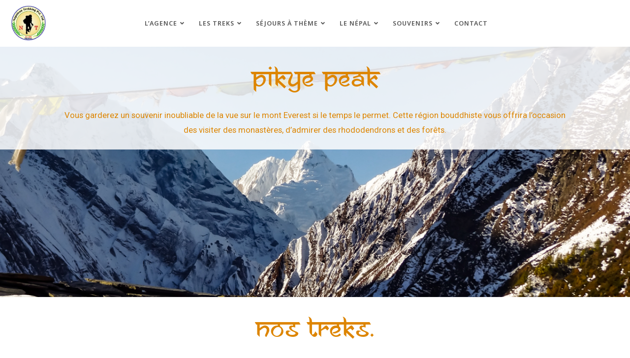

--- FILE ---
content_type: text/html; charset=UTF-8
request_url: https://www.napoleontrekking.com/trek-nepal/pikye-peak/
body_size: 22882
content:

<!DOCTYPE html>
<html class="html" lang="fr-FR"itemscope="itemscope" itemtype="https://schema.org/WebPage">
<head>
	<meta charset="UTF-8">
	<link rel="profile" href="http://gmpg.org/xfn/11">
	<link href="https://fonts.googleapis.com/css?family=Noto+Sans+SC|Roboto" rel="stylesheet">

	<meta name='robots' content='index, follow, max-image-preview:large, max-snippet:-1, max-video-preview:-1' />
<meta name="viewport" content="width=device-width, initial-scale=1">
	<!-- This site is optimized with the Yoast SEO plugin v17.7.1 - https://yoast.com/wordpress/plugins/seo/ -->
	<title>Pikye Peak | Trek au Népal | Napoléon Trekking</title>
	<link rel="canonical" href="https://www.napoleontrekking.com/trek-nepal/pikye-peak/" />
	<meta property="og:locale" content="fr_FR" />
	<meta property="og:type" content="article" />
	<meta property="og:title" content="Pikye Peak | Trek au Népal | Napoléon Trekking" />
	<meta property="og:description" content="pikye peak Vous garderez un souvenir inoubliable de la vue sur le mont Everest si le temps le permet. Cette région bouddhiste vous offrira l’occasion des visiter des monastères, d’admirer des rhododendrons et des forêts. Nos treks. Voir le détail des programmes. Pour toute question, n&rsquo;hésitez pas à nous contacter ! pas encore convaincu ? [&hellip;]" />
	<meta property="og:url" content="https://www.napoleontrekking.com/trek-nepal/pikye-peak/" />
	<meta property="og:site_name" content="Napoléon Trekking" />
	<meta property="article:modified_time" content="2019-03-01T13:33:19+00:00" />
	<meta property="og:image" content="https://www.napoleontrekking.com/wp-content/uploads/2019/02/trek-nepal-tsum-valley-02.jpg" />
	<meta property="og:image:width" content="1200" />
	<meta property="og:image:height" content="800" />
	<meta name="twitter:card" content="summary_large_image" />
	<script type="application/ld+json" class="yoast-schema-graph">{"@context":"https://schema.org","@graph":[{"@type":"Organization","@id":"https://www.napoleontrekking.com/#organization","name":"Napoleon Trekking","url":"https://www.napoleontrekking.com/","sameAs":[],"logo":{"@type":"ImageObject","@id":"https://www.napoleontrekking.com/#logo","inLanguage":"fr-FR","url":"https://www.napoleontrekking.com/wp-content/uploads/2018/12/napoleon-trekking-logo.png","contentUrl":"https://www.napoleontrekking.com/wp-content/uploads/2018/12/napoleon-trekking-logo.png","width":174,"height":193,"caption":"Napoleon Trekking"},"image":{"@id":"https://www.napoleontrekking.com/#logo"}},{"@type":"WebSite","@id":"https://www.napoleontrekking.com/#website","url":"https://www.napoleontrekking.com/","name":"Napol\u00e9on Trekking","description":"Agence franco-n\u00e9palaise de trek au N\u00e9pal","publisher":{"@id":"https://www.napoleontrekking.com/#organization"},"potentialAction":[{"@type":"SearchAction","target":{"@type":"EntryPoint","urlTemplate":"https://www.napoleontrekking.com/?s={search_term_string}"},"query-input":"required name=search_term_string"}],"inLanguage":"fr-FR"},{"@type":"ImageObject","@id":"https://www.napoleontrekking.com/trek-nepal/pikye-peak/#primaryimage","inLanguage":"fr-FR","url":"https://www.napoleontrekking.com/wp-content/uploads/2019/02/trek-nepal-tsum-valley-02.jpg","contentUrl":"https://www.napoleontrekking.com/wp-content/uploads/2019/02/trek-nepal-tsum-valley-02.jpg","width":1200,"height":800},{"@type":"WebPage","@id":"https://www.napoleontrekking.com/trek-nepal/pikye-peak/#webpage","url":"https://www.napoleontrekking.com/trek-nepal/pikye-peak/","name":"Pikye Peak | Trek au N\u00e9pal | Napol\u00e9on Trekking","isPartOf":{"@id":"https://www.napoleontrekking.com/#website"},"primaryImageOfPage":{"@id":"https://www.napoleontrekking.com/trek-nepal/pikye-peak/#primaryimage"},"datePublished":"2019-02-13T19:59:19+00:00","dateModified":"2019-03-01T13:33:19+00:00","breadcrumb":{"@id":"https://www.napoleontrekking.com/trek-nepal/pikye-peak/#breadcrumb"},"inLanguage":"fr-FR","potentialAction":[{"@type":"ReadAction","target":["https://www.napoleontrekking.com/trek-nepal/pikye-peak/"]}]},{"@type":"BreadcrumbList","@id":"https://www.napoleontrekking.com/trek-nepal/pikye-peak/#breadcrumb","itemListElement":[{"@type":"ListItem","position":1,"name":"Accueil","item":"https://www.napoleontrekking.com/"},{"@type":"ListItem","position":2,"name":"Les treks","item":"https://www.napoleontrekking.com/trek-nepal/"},{"@type":"ListItem","position":3,"name":"Pikye Peak"}]}]}</script>
	<!-- / Yoast SEO plugin. -->


<link rel='dns-prefetch' href='//fonts.googleapis.com' />
<link rel='dns-prefetch' href='//s.w.org' />
<link rel="alternate" type="application/rss+xml" title="Napoléon Trekking &raquo; Flux" href="https://www.napoleontrekking.com/feed/" />
<link rel="alternate" type="application/rss+xml" title="Napoléon Trekking &raquo; Flux des commentaires" href="https://www.napoleontrekking.com/comments/feed/" />
		<script>
			window._wpemojiSettings = {"baseUrl":"https:\/\/s.w.org\/images\/core\/emoji\/13.1.0\/72x72\/","ext":".png","svgUrl":"https:\/\/s.w.org\/images\/core\/emoji\/13.1.0\/svg\/","svgExt":".svg","source":{"concatemoji":"https:\/\/www.napoleontrekking.com\/wp-includes\/js\/wp-emoji-release.min.js?ver=3191228163"}};
			!function(e,a,t){var n,r,o,i=a.createElement("canvas"),p=i.getContext&&i.getContext("2d");function s(e,t){var a=String.fromCharCode;p.clearRect(0,0,i.width,i.height),p.fillText(a.apply(this,e),0,0);e=i.toDataURL();return p.clearRect(0,0,i.width,i.height),p.fillText(a.apply(this,t),0,0),e===i.toDataURL()}function c(e){var t=a.createElement("script");t.src=e,t.defer=t.type="text/javascript",a.getElementsByTagName("head")[0].appendChild(t)}for(o=Array("flag","emoji"),t.supports={everything:!0,everythingExceptFlag:!0},r=0;r<o.length;r++)t.supports[o[r]]=function(e){if(!p||!p.fillText)return!1;switch(p.textBaseline="top",p.font="600 32px Arial",e){case"flag":return s([127987,65039,8205,9895,65039],[127987,65039,8203,9895,65039])?!1:!s([55356,56826,55356,56819],[55356,56826,8203,55356,56819])&&!s([55356,57332,56128,56423,56128,56418,56128,56421,56128,56430,56128,56423,56128,56447],[55356,57332,8203,56128,56423,8203,56128,56418,8203,56128,56421,8203,56128,56430,8203,56128,56423,8203,56128,56447]);case"emoji":return!s([10084,65039,8205,55357,56613],[10084,65039,8203,55357,56613])}return!1}(o[r]),t.supports.everything=t.supports.everything&&t.supports[o[r]],"flag"!==o[r]&&(t.supports.everythingExceptFlag=t.supports.everythingExceptFlag&&t.supports[o[r]]);t.supports.everythingExceptFlag=t.supports.everythingExceptFlag&&!t.supports.flag,t.DOMReady=!1,t.readyCallback=function(){t.DOMReady=!0},t.supports.everything||(n=function(){t.readyCallback()},a.addEventListener?(a.addEventListener("DOMContentLoaded",n,!1),e.addEventListener("load",n,!1)):(e.attachEvent("onload",n),a.attachEvent("onreadystatechange",function(){"complete"===a.readyState&&t.readyCallback()})),(n=t.source||{}).concatemoji?c(n.concatemoji):n.wpemoji&&n.twemoji&&(c(n.twemoji),c(n.wpemoji)))}(window,document,window._wpemojiSettings);
		</script>
		<style>
img.wp-smiley,
img.emoji {
	display: inline !important;
	border: none !important;
	box-shadow: none !important;
	height: 1em !important;
	width: 1em !important;
	margin: 0 .07em !important;
	vertical-align: -0.1em !important;
	background: none !important;
	padding: 0 !important;
}
</style>
	<link rel='stylesheet' id='pt-cv-public-style-css'  href='https://www.napoleontrekking.com/wp-content/plugins/content-views-query-and-display-post-page/public/assets/css/cv.css?ver=3191228163' media='all' />
<link rel='stylesheet' id='wp-block-library-css'  href='https://www.napoleontrekking.com/wp-includes/css/dist/block-library/style.min.css?ver=3191228163' media='all' />
<style id='wp-block-library-theme-inline-css'>
#start-resizable-editor-section{display:none}.wp-block-audio figcaption{color:#555;font-size:13px;text-align:center}.is-dark-theme .wp-block-audio figcaption{color:hsla(0,0%,100%,.65)}.wp-block-code{font-family:Menlo,Consolas,monaco,monospace;color:#1e1e1e;padding:.8em 1em;border:1px solid #ddd;border-radius:4px}.wp-block-embed figcaption{color:#555;font-size:13px;text-align:center}.is-dark-theme .wp-block-embed figcaption{color:hsla(0,0%,100%,.65)}.blocks-gallery-caption{color:#555;font-size:13px;text-align:center}.is-dark-theme .blocks-gallery-caption{color:hsla(0,0%,100%,.65)}.wp-block-image figcaption{color:#555;font-size:13px;text-align:center}.is-dark-theme .wp-block-image figcaption{color:hsla(0,0%,100%,.65)}.wp-block-pullquote{border-top:4px solid;border-bottom:4px solid;margin-bottom:1.75em;color:currentColor}.wp-block-pullquote__citation,.wp-block-pullquote cite,.wp-block-pullquote footer{color:currentColor;text-transform:uppercase;font-size:.8125em;font-style:normal}.wp-block-quote{border-left:.25em solid;margin:0 0 1.75em;padding-left:1em}.wp-block-quote cite,.wp-block-quote footer{color:currentColor;font-size:.8125em;position:relative;font-style:normal}.wp-block-quote.has-text-align-right{border-left:none;border-right:.25em solid;padding-left:0;padding-right:1em}.wp-block-quote.has-text-align-center{border:none;padding-left:0}.wp-block-quote.is-large,.wp-block-quote.is-style-large{border:none}.wp-block-search .wp-block-search__label{font-weight:700}.wp-block-group.has-background{padding:1.25em 2.375em;margin-top:0;margin-bottom:0}.wp-block-separator{border:none;border-bottom:2px solid;margin-left:auto;margin-right:auto;opacity:.4}.wp-block-separator:not(.is-style-wide):not(.is-style-dots){width:100px}.wp-block-separator.has-background:not(.is-style-dots){border-bottom:none;height:1px}.wp-block-separator.has-background:not(.is-style-wide):not(.is-style-dots){height:2px}.wp-block-table thead{border-bottom:3px solid}.wp-block-table tfoot{border-top:3px solid}.wp-block-table td,.wp-block-table th{padding:.5em;border:1px solid;word-break:normal}.wp-block-table figcaption{color:#555;font-size:13px;text-align:center}.is-dark-theme .wp-block-table figcaption{color:hsla(0,0%,100%,.65)}.wp-block-video figcaption{color:#555;font-size:13px;text-align:center}.is-dark-theme .wp-block-video figcaption{color:hsla(0,0%,100%,.65)}.wp-block-template-part.has-background{padding:1.25em 2.375em;margin-top:0;margin-bottom:0}#end-resizable-editor-section{display:none}
</style>
<link rel='stylesheet' id='contact-form-7-css'  href='https://www.napoleontrekking.com/wp-content/plugins/contact-form-7/includes/css/styles.css?ver=3191228163' media='all' />
<link rel='stylesheet' id='hfe-style-css'  href='https://www.napoleontrekking.com/wp-content/plugins/header-footer-elementor/assets/css/header-footer-elementor.css?ver=3191228163' media='all' />
<link rel='stylesheet' id='elementor-icons-css'  href='https://www.napoleontrekking.com/wp-content/plugins/elementor/assets/lib/eicons/css/elementor-icons.min.css?ver=3191228163' media='all' />
<link rel='stylesheet' id='elementor-frontend-legacy-css'  href='https://www.napoleontrekking.com/wp-content/plugins/elementor/assets/css/frontend-legacy.min.css?ver=3191228163' media='all' />
<link rel='stylesheet' id='elementor-frontend-css'  href='https://www.napoleontrekking.com/wp-content/plugins/elementor/assets/css/frontend.min.css?ver=3191228163' media='all' />
<style id='elementor-frontend-inline-css'>
@font-face{font-family:eicons;src:url(https://www.napoleontrekking.com/wp-content/plugins/elementor/assets/lib/eicons/fonts/eicons.eot?5.10.0);src:url(https://www.napoleontrekking.com/wp-content/plugins/elementor/assets/lib/eicons/fonts/eicons.eot?5.10.0#iefix) format("embedded-opentype"),url(https://www.napoleontrekking.com/wp-content/plugins/elementor/assets/lib/eicons/fonts/eicons.woff2?5.10.0) format("woff2"),url(https://www.napoleontrekking.com/wp-content/plugins/elementor/assets/lib/eicons/fonts/eicons.woff?5.10.0) format("woff"),url(https://www.napoleontrekking.com/wp-content/plugins/elementor/assets/lib/eicons/fonts/eicons.ttf?5.10.0) format("truetype"),url(https://www.napoleontrekking.com/wp-content/plugins/elementor/assets/lib/eicons/fonts/eicons.svg?5.10.0#eicon) format("svg");font-weight:400;font-style:normal}
</style>
<link rel='stylesheet' id='elementor-post-4002-css'  href='https://www.napoleontrekking.com/wp-content/uploads/elementor/css/post-4002.css?ver=3191228163' media='all' />
<link rel='stylesheet' id='font-awesome-5-all-css'  href='https://www.napoleontrekking.com/wp-content/plugins/elementor/assets/lib/font-awesome/css/all.min.css?ver=3191228163' media='all' />
<link rel='stylesheet' id='font-awesome-4-shim-css'  href='https://www.napoleontrekking.com/wp-content/plugins/elementor/assets/lib/font-awesome/css/v4-shims.min.css?ver=3191228163' media='all' />
<link rel='stylesheet' id='elementor-global-css'  href='https://www.napoleontrekking.com/wp-content/uploads/elementor/css/global.css?ver=3191228163' media='all' />
<link rel='stylesheet' id='elementor-post-2223-css'  href='https://www.napoleontrekking.com/wp-content/uploads/elementor/css/post-2223.css?ver=3191228163' media='all' />
<link rel='stylesheet' id='hfe-widgets-style-css'  href='https://www.napoleontrekking.com/wp-content/plugins/header-footer-elementor/inc/widgets-css/frontend.css?ver=3191228163' media='all' />
<link rel='stylesheet' id='elementor-post-1235-css'  href='https://www.napoleontrekking.com/wp-content/uploads/elementor/css/post-1235.css?ver=3191228163' media='all' />
<link rel='stylesheet' id='parent-style-css'  href='https://www.napoleontrekking.com/wp-content/themes/oceanwp/style.css?ver=3191228163' media='all' />
<link rel='stylesheet' id='font-awesome-css'  href='https://www.napoleontrekking.com/wp-content/themes/oceanwp/assets/fonts/fontawesome/css/all.min.css?ver=3191228163' media='all' />
<link rel='stylesheet' id='simple-line-icons-css'  href='https://www.napoleontrekking.com/wp-content/themes/oceanwp/assets/css/third/simple-line-icons.min.css?ver=3191228163' media='all' />
<link rel='stylesheet' id='oceanwp-style-css'  href='https://www.napoleontrekking.com/wp-content/themes/oceanwp/assets/css/style.min.css?ver=3191228163' media='all' />
<link rel='stylesheet' id='fontawesome-css'  href='https://www.napoleontrekking.com/wp-content/themes/oceanwp/inc/customizer/assets/css/fontawesome-all.min.css?ver=3191228163' media='all' />
<link rel='stylesheet' id='oceanwp-google-font-roboto-css'  href='//fonts.googleapis.com/css?family=Roboto%3A100%2C200%2C300%2C400%2C500%2C600%2C700%2C800%2C900%2C100i%2C200i%2C300i%2C400i%2C500i%2C600i%2C700i%2C800i%2C900i&#038;subset=latin&#038;display=swap&#038;ver=3191228163' media='all' />
<link rel='stylesheet' id='oceanwp-google-font-noto-sans-css'  href='//fonts.googleapis.com/css?family=Noto+Sans%3A100%2C200%2C300%2C400%2C500%2C600%2C700%2C800%2C900%2C100i%2C200i%2C300i%2C400i%2C500i%2C600i%2C700i%2C800i%2C900i&#038;subset=latin&#038;display=swap&#038;ver=3191228163' media='all' />
<link rel='stylesheet' id='cf7cf-style-css'  href='https://www.napoleontrekking.com/wp-content/plugins/cf7-conditional-fields/style.css?ver=3191228163' media='all' />
<link rel='stylesheet' id='google-fonts-1-css'  href='https://fonts.googleapis.com/css?family=Roboto%3A100%2C100italic%2C200%2C200italic%2C300%2C300italic%2C400%2C400italic%2C500%2C500italic%2C600%2C600italic%2C700%2C700italic%2C800%2C800italic%2C900%2C900italic%7CRoboto+Slab%3A100%2C100italic%2C200%2C200italic%2C300%2C300italic%2C400%2C400italic%2C500%2C500italic%2C600%2C600italic%2C700%2C700italic%2C800%2C800italic%2C900%2C900italic&#038;display=auto&#038;ver=3191228163' media='all' />
<link rel='stylesheet' id='elementor-icons-shared-0-css'  href='https://www.napoleontrekking.com/wp-content/plugins/elementor/assets/lib/font-awesome/css/fontawesome.min.css?ver=3191228163' media='all' />
<link rel='stylesheet' id='elementor-icons-fa-solid-css'  href='https://www.napoleontrekking.com/wp-content/plugins/elementor/assets/lib/font-awesome/css/solid.min.css?ver=3191228163' media='all' />
<script src='https://www.napoleontrekking.com/wp-includes/js/jquery/jquery.min.js?ver=3191228163' id='jquery-core-js'></script>
<script src='https://www.napoleontrekking.com/wp-includes/js/jquery/jquery-migrate.min.js?ver=3191228163' id='jquery-migrate-js'></script>
<script src='https://www.napoleontrekking.com/wp-content/plugins/elementor/assets/lib/font-awesome/js/v4-shims.min.js?ver=3191228163' id='font-awesome-4-shim-js'></script>
<script src='https://www.napoleontrekking.com/wp-content/themes/oceanwp/assets/js/vendors/smoothscroll.min.js?ver=3191228163' id='ow-smoothscroll-js'></script>
<link rel="https://api.w.org/" href="https://www.napoleontrekking.com/wp-json/" /><link rel="alternate" type="application/json" href="https://www.napoleontrekking.com/wp-json/wp/v2/pages/2223" /><link rel="EditURI" type="application/rsd+xml" title="RSD" href="https://www.napoleontrekking.com/xmlrpc.php?rsd" />
<link rel="wlwmanifest" type="application/wlwmanifest+xml" href="https://www.napoleontrekking.com/wp-includes/wlwmanifest.xml" /> 
<link rel='shortlink' href='https://www.napoleontrekking.com/?p=2223' />
<link rel="alternate" type="application/json+oembed" href="https://www.napoleontrekking.com/wp-json/oembed/1.0/embed?url=https%3A%2F%2Fwww.napoleontrekking.com%2Ftrek-nepal%2Fpikye-peak%2F" />
<link rel="alternate" type="text/xml+oembed" href="https://www.napoleontrekking.com/wp-json/oembed/1.0/embed?url=https%3A%2F%2Fwww.napoleontrekking.com%2Ftrek-nepal%2Fpikye-peak%2F&#038;format=xml" />
<link rel="icon" href="https://www.napoleontrekking.com/wp-content/uploads/2018/12/cropped-napoleon-trekking-logo-2-32x32.png" sizes="32x32" />
<link rel="icon" href="https://www.napoleontrekking.com/wp-content/uploads/2018/12/cropped-napoleon-trekking-logo-2-192x192.png" sizes="192x192" />
<link rel="apple-touch-icon" href="https://www.napoleontrekking.com/wp-content/uploads/2018/12/cropped-napoleon-trekking-logo-2-180x180.png" />
<meta name="msapplication-TileImage" content="https://www.napoleontrekking.com/wp-content/uploads/2018/12/cropped-napoleon-trekking-logo-2-270x270.png" />
<style>button#responsive-menu-button,
#responsive-menu-container {
    display: none;
    -webkit-text-size-adjust: 100%;
}

@media screen and (max-width:959px) {

    #responsive-menu-container {
        display: block;
        position: fixed;
        top: 0;
        bottom: 0;
        z-index: 99998;
        padding-bottom: 5px;
        margin-bottom: -5px;
        outline: 1px solid transparent;
        overflow-y: auto;
        overflow-x: hidden;
    }

    #responsive-menu-container .responsive-menu-search-box {
        width: 100%;
        padding: 0 2%;
        border-radius: 2px;
        height: 50px;
        -webkit-appearance: none;
    }

    #responsive-menu-container.push-left,
    #responsive-menu-container.slide-left {
        transform: translateX(-100%);
        -ms-transform: translateX(-100%);
        -webkit-transform: translateX(-100%);
        -moz-transform: translateX(-100%);
    }

    .responsive-menu-open #responsive-menu-container.push-left,
    .responsive-menu-open #responsive-menu-container.slide-left {
        transform: translateX(0);
        -ms-transform: translateX(0);
        -webkit-transform: translateX(0);
        -moz-transform: translateX(0);
    }

    #responsive-menu-container.push-top,
    #responsive-menu-container.slide-top {
        transform: translateY(-100%);
        -ms-transform: translateY(-100%);
        -webkit-transform: translateY(-100%);
        -moz-transform: translateY(-100%);
    }

    .responsive-menu-open #responsive-menu-container.push-top,
    .responsive-menu-open #responsive-menu-container.slide-top {
        transform: translateY(0);
        -ms-transform: translateY(0);
        -webkit-transform: translateY(0);
        -moz-transform: translateY(0);
    }

    #responsive-menu-container.push-right,
    #responsive-menu-container.slide-right {
        transform: translateX(100%);
        -ms-transform: translateX(100%);
        -webkit-transform: translateX(100%);
        -moz-transform: translateX(100%);
    }

    .responsive-menu-open #responsive-menu-container.push-right,
    .responsive-menu-open #responsive-menu-container.slide-right {
        transform: translateX(0);
        -ms-transform: translateX(0);
        -webkit-transform: translateX(0);
        -moz-transform: translateX(0);
    }

    #responsive-menu-container.push-bottom,
    #responsive-menu-container.slide-bottom {
        transform: translateY(100%);
        -ms-transform: translateY(100%);
        -webkit-transform: translateY(100%);
        -moz-transform: translateY(100%);
    }

    .responsive-menu-open #responsive-menu-container.push-bottom,
    .responsive-menu-open #responsive-menu-container.slide-bottom {
        transform: translateY(0);
        -ms-transform: translateY(0);
        -webkit-transform: translateY(0);
        -moz-transform: translateY(0);
    }

    #responsive-menu-container,
    #responsive-menu-container:before,
    #responsive-menu-container:after,
    #responsive-menu-container *,
    #responsive-menu-container *:before,
    #responsive-menu-container *:after {
         box-sizing: border-box;
         margin: 0;
         padding: 0;
    }

    #responsive-menu-container #responsive-menu-search-box,
    #responsive-menu-container #responsive-menu-additional-content,
    #responsive-menu-container #responsive-menu-title {
        padding: 25px 5%;
    }

    #responsive-menu-container #responsive-menu,
    #responsive-menu-container #responsive-menu ul {
        width: 100%;
    }
    #responsive-menu-container #responsive-menu ul.responsive-menu-submenu {
        display: none;
    }

    #responsive-menu-container #responsive-menu ul.responsive-menu-submenu.responsive-menu-submenu-open {
         display: block;
    }

    #responsive-menu-container #responsive-menu ul.responsive-menu-submenu-depth-1 a.responsive-menu-item-link {
        padding-left:10%;
    }

    #responsive-menu-container #responsive-menu ul.responsive-menu-submenu-depth-2 a.responsive-menu-item-link {
        padding-left:15%;
    }

    #responsive-menu-container #responsive-menu ul.responsive-menu-submenu-depth-3 a.responsive-menu-item-link {
        padding-left:20%;
    }

    #responsive-menu-container #responsive-menu ul.responsive-menu-submenu-depth-4 a.responsive-menu-item-link {
        padding-left:25%;
    }

    #responsive-menu-container #responsive-menu ul.responsive-menu-submenu-depth-5 a.responsive-menu-item-link {
        padding-left:30%;
    }

    #responsive-menu-container li.responsive-menu-item {
        width: 100%;
        list-style: none;
    }

    #responsive-menu-container li.responsive-menu-item a {
        width: 100%;
        display: block;
        text-decoration: none;
        
        position: relative;
    }


     #responsive-menu-container #responsive-menu li.responsive-menu-item a {            padding: 0 5%;    }

    #responsive-menu-container .responsive-menu-submenu li.responsive-menu-item a {            padding: 0 5%;    }

    #responsive-menu-container li.responsive-menu-item a .fa {
        margin-right: 15px;
    }

    #responsive-menu-container li.responsive-menu-item a .responsive-menu-subarrow {
        position: absolute;
        top: 0;
        bottom: 0;
        text-align: center;
        overflow: hidden;
    }

    #responsive-menu-container li.responsive-menu-item a .responsive-menu-subarrow  .fa {
        margin-right: 0;
    }

    button#responsive-menu-button .responsive-menu-button-icon-inactive {
        display: none;
    }

    button#responsive-menu-button {
        z-index: 99999;
        display: none;
        overflow: hidden;
        outline: none;
    }

    button#responsive-menu-button img {
        max-width: 100%;
    }

    .responsive-menu-label {
        display: inline-block;
        font-weight: 600;
        margin: 0 5px;
        vertical-align: middle;
    }

    .responsive-menu-label .responsive-menu-button-text-open {
        display: none;
    }

    .responsive-menu-accessible {
        display: inline-block;
    }

    .responsive-menu-accessible .responsive-menu-box {
        display: inline-block;
        vertical-align: middle;
    }

    .responsive-menu-label.responsive-menu-label-top,
    .responsive-menu-label.responsive-menu-label-bottom
    {
        display: block;
        margin: 0 auto;
    }

    button#responsive-menu-button {
        padding: 0 0;
        display: inline-block;
        cursor: pointer;
        transition-property: opacity, filter;
        transition-duration: 0.15s;
        transition-timing-function: linear;
        font: inherit;
        color: inherit;
        text-transform: none;
        background-color: transparent;
        border: 0;
        margin: 0;
        overflow: visible;
    }

    .responsive-menu-box {
        width:25px;
        height:19px;
        display: inline-block;
        position: relative;
    }

    .responsive-menu-inner {
        display: block;
        top: 50%;
        margin-top:-1.5px;
    }

    .responsive-menu-inner,
    .responsive-menu-inner::before,
    .responsive-menu-inner::after {
         width:25px;
         height:3px;
         background-color:#ffffff;
         border-radius: 4px;
         position: absolute;
         transition-property: transform;
         transition-duration: 0.15s;
         transition-timing-function: ease;
    }

    .responsive-menu-open .responsive-menu-inner,
    .responsive-menu-open .responsive-menu-inner::before,
    .responsive-menu-open .responsive-menu-inner::after {
        background-color:#ffffff;
    }

    button#responsive-menu-button:hover .responsive-menu-inner,
    button#responsive-menu-button:hover .responsive-menu-inner::before,
    button#responsive-menu-button:hover .responsive-menu-inner::after,
    button#responsive-menu-button:hover .responsive-menu-open .responsive-menu-inner,
    button#responsive-menu-button:hover .responsive-menu-open .responsive-menu-inner::before,
    button#responsive-menu-button:hover .responsive-menu-open .responsive-menu-inner::after,
    button#responsive-menu-button:focus .responsive-menu-inner,
    button#responsive-menu-button:focus .responsive-menu-inner::before,
    button#responsive-menu-button:focus .responsive-menu-inner::after,
    button#responsive-menu-button:focus .responsive-menu-open .responsive-menu-inner,
    button#responsive-menu-button:focus .responsive-menu-open .responsive-menu-inner::before,
    button#responsive-menu-button:focus .responsive-menu-open .responsive-menu-inner::after {
        background-color:#ffffff;
    }

    .responsive-menu-inner::before,
    .responsive-menu-inner::after {
         content: "";
         display: block;
    }

    .responsive-menu-inner::before {
         top:-8px;
    }

    .responsive-menu-inner::after {
         bottom:-8px;
    }.responsive-menu-boring .responsive-menu-inner,
.responsive-menu-boring .responsive-menu-inner::before,
.responsive-menu-boring .responsive-menu-inner::after {
    transition-property: none;
}

.responsive-menu-boring.is-active .responsive-menu-inner {
    transform: rotate(45deg);
}

.responsive-menu-boring.is-active .responsive-menu-inner::before {
    top: 0;
    opacity: 0;
}

.responsive-menu-boring.is-active .responsive-menu-inner::after {
    bottom: 0;
    transform: rotate(-90deg);
}
    button#responsive-menu-button {
        width:55px;
        height:55px;
        position:fixed;
        top:15px;right:5%;            background:#dd8500    }        .responsive-menu-open button#responsive-menu-button {
            background:#dd8500
        }        .responsive-menu-open button#responsive-menu-button:hover,
        .responsive-menu-open button#responsive-menu-button:focus,
        button#responsive-menu-button:hover,
        button#responsive-menu-button:focus {
            background:#dd8500
        }
    button#responsive-menu-button .responsive-menu-box {
        color:#ffffff;
    }

    .responsive-menu-open button#responsive-menu-button .responsive-menu-box {
        color:#ffffff;
    }

    .responsive-menu-label {
        color:#ffffff;
        font-size:14px;
        line-height:13px;    }

    button#responsive-menu-button {
        display: inline-block;
        transition: transform 0.5s, background-color 0.5s;
    }
    #responsive-menu-container {
        width:100%;left: 0;
        transition: transform 0.5s;
        text-align:left;            background:#dd8500;    }

    #responsive-menu-container #responsive-menu-wrapper {
        background:#dd8500;
    }

    #responsive-menu-container #responsive-menu-additional-content {
        color:#ffffff;
    }

    #responsive-menu-container .responsive-menu-search-box {
        background:#ffffff;
        border: 2px solid #dadada;
        color:#333333;
    }

    #responsive-menu-container .responsive-menu-search-box:-ms-input-placeholder {
        color:#c7c7cd;
    }

    #responsive-menu-container .responsive-menu-search-box::-webkit-input-placeholder {
        color:#c7c7cd;
    }

    #responsive-menu-container .responsive-menu-search-box:-moz-placeholder {
        color:#c7c7cd;
        opacity: 1;
    }

    #responsive-menu-container .responsive-menu-search-box::-moz-placeholder {
        color:#c7c7cd;
        opacity: 1;
    }

    #responsive-menu-container .responsive-menu-item-link,
    #responsive-menu-container #responsive-menu-title,
    #responsive-menu-container .responsive-menu-subarrow {
        transition: background-color 0.5s, border-color 0.5s, color 0.5s;
    }

    #responsive-menu-container #responsive-menu-title {
        background-color:#dd8500;
        color:#ffffff;
        font-size:13px;
        text-align:left;
    }

    #responsive-menu-container #responsive-menu-title a {
        color:#ffffff;
        font-size:13px;
        text-decoration: none;
    }

    #responsive-menu-container #responsive-menu-title a:hover {
        color:#ffffff;
    }

    #responsive-menu-container #responsive-menu-title:hover {
        background-color:#dd8500;
        color:#ffffff;
    }

    #responsive-menu-container #responsive-menu-title:hover a {
        color:#ffffff;
    }

    #responsive-menu-container #responsive-menu-title #responsive-menu-title-image {
        display: inline-block;
        vertical-align: middle;
        max-width: 100%;
        margin-bottom: 15px;
    }

    #responsive-menu-container #responsive-menu-title #responsive-menu-title-image img {            height:120px;        max-width: 100%;
    }

    #responsive-menu-container #responsive-menu > li.responsive-menu-item:first-child > a {
        border-top:0px solid #212121;
    }

    #responsive-menu-container #responsive-menu li.responsive-menu-item .responsive-menu-item-link {
        font-size:20px;
    }

    #responsive-menu-container #responsive-menu li.responsive-menu-item a {
        line-height:50px;
        border-bottom:0px solid #212121;
        color:#ffffff;
        background-color:#dd8500;            height:50px;    }

    #responsive-menu-container #responsive-menu li.responsive-menu-item a:hover {
        color:#000000;
        background-color:#dea13e;
        border-color:#212121;
    }

    #responsive-menu-container #responsive-menu li.responsive-menu-item a:hover .responsive-menu-subarrow {
        color:#000000;
        border-color:#3f3f3f;
        background-color:#ffffff;
    }

    #responsive-menu-container #responsive-menu li.responsive-menu-item a:hover .responsive-menu-subarrow.responsive-menu-subarrow-active {
        color:#000000;
        border-color:#3f3f3f;
        background-color:#ffffff;
    }

    #responsive-menu-container #responsive-menu li.responsive-menu-item a .responsive-menu-subarrow {right: 0;
        height:39px;
        line-height:39px;
        width:40px;
        color:#ffffff;        border-left:0px solid #212121;
        background-color:#ffffff;
    }

    #responsive-menu-container #responsive-menu li.responsive-menu-item a .responsive-menu-subarrow.responsive-menu-subarrow-active {
        color:#ffffff;
        border-color:#212121;
        background-color:#ffffff;
    }

    #responsive-menu-container #responsive-menu li.responsive-menu-item a .responsive-menu-subarrow.responsive-menu-subarrow-active:hover {
        color:#000000;
        border-color:#3f3f3f;
        background-color:#ffffff;
    }

    #responsive-menu-container #responsive-menu li.responsive-menu-item a .responsive-menu-subarrow:hover {
        color:#000000;
        border-color:#3f3f3f;
        background-color:#ffffff;
    }

    #responsive-menu-container #responsive-menu li.responsive-menu-current-item > .responsive-menu-item-link {
        background-color:#dea13e;
        color:#000000;
        border-color:#212121;
    }

    #responsive-menu-container #responsive-menu li.responsive-menu-current-item > .responsive-menu-item-link:hover {
        background-color:#dd8500;
        color:#ffffff;
        border-color:#3f3f3f;
    }        #responsive-menu-container #responsive-menu ul.responsive-menu-submenu li.responsive-menu-item .responsive-menu-item-link {            font-size:16px;
            text-align:left;
        }

        #responsive-menu-container #responsive-menu ul.responsive-menu-submenu li.responsive-menu-item a {                height:50px;            line-height:40px;
            border-bottom:0px solid #212121;
            color:#ffffff;
            background-color:#dea13e;
        }

        #responsive-menu-container #responsive-menu ul.responsive-menu-submenu li.responsive-menu-item a:hover {
            color:#000000;
            background-color:#dea13e;
            border-color:#212121;
        }

        #responsive-menu-container #responsive-menu ul.responsive-menu-submenu li.responsive-menu-item a:hover .responsive-menu-subarrow {
            color:#ffffff;
            border-color:#3f3f3f;
            background-color:#dd8500;
        }

        #responsive-menu-container #responsive-menu ul.responsive-menu-submenu li.responsive-menu-item a:hover .responsive-menu-subarrow.responsive-menu-subarrow-active {
            color:#ffffff;
            border-color:#3f3f3f;
            background-color:#dea13e;
        }

        #responsive-menu-container #responsive-menu ul.responsive-menu-submenu li.responsive-menu-item a .responsive-menu-subarrow {                left:unset;
                right:0;            height:39px;
            line-height:39px;
            width:40px;
            color:#ffffff;                border-left:0px solid #212121  !important;
                border-right:unset  !important;            background-color:#dea13e;
        }

        #responsive-menu-container #responsive-menu ul.responsive-menu-submenu li.responsive-menu-item a .responsive-menu-subarrow.responsive-menu-subarrow-active {
            color:#ffffff;
            border-color:#212121;
            background-color:#dd8500;
        }

        #responsive-menu-container #responsive-menu ul.responsive-menu-submenu li.responsive-menu-item a .responsive-menu-subarrow.responsive-menu-subarrow-active:hover {
            color:#ffffff;
            border-color:#3f3f3f;
            background-color:#dea13e;
        }

        #responsive-menu-container #responsive-menu ul.responsive-menu-submenu li.responsive-menu-item a .responsive-menu-subarrow:hover {
            color:#ffffff;
            border-color:#3f3f3f;
            background-color:#dd8500;
        }

        #responsive-menu-container #responsive-menu ul.responsive-menu-submenu li.responsive-menu-current-item > .responsive-menu-item-link {
            background-color:#dea13e;
            color:#000000;
            border-color:#212121;
        }

        #responsive-menu-container #responsive-menu ul.responsive-menu-submenu li.responsive-menu-current-item > .responsive-menu-item-link:hover {
            background-color:#dea13e;
            color:#ffffff;
            border-color:#3f3f3f;
        }#site-navigation-wrap, .oceanwp-mobile-menu-icon {
            display: none !important;
        }}</style><script>jQuery(document).ready(function($) {

    var ResponsiveMenu = {
        trigger: '#responsive-menu-button',
        animationSpeed:500,
        breakpoint:959,
        pushButton: 'off',
        animationType: 'slide',
        animationSide: 'left',
        pageWrapper: '',
        isOpen: false,
        triggerTypes: 'click',
        activeClass: 'is-active',
        container: '#responsive-menu-container',
        openClass: 'responsive-menu-open',
        accordion: 'on',
        activeArrow: '-',
        inactiveArrow: '+',
        wrapper: '#responsive-menu-wrapper',
        closeOnBodyClick: 'off',
        closeOnLinkClick: 'off',
        itemTriggerSubMenu: 'on',
        linkElement: '.responsive-menu-item-link',
        subMenuTransitionTime:200,
        openMenu: function() {
            $(this.trigger).addClass(this.activeClass);
            $('html').addClass(this.openClass);
            $('.responsive-menu-button-icon-active').hide();
            $('.responsive-menu-button-icon-inactive').show();
            this.setButtonTextOpen();
            this.setWrapperTranslate();
            this.isOpen = true;
        },
        closeMenu: function() {
            $(this.trigger).removeClass(this.activeClass);
            $('html').removeClass(this.openClass);
            $('.responsive-menu-button-icon-inactive').hide();
            $('.responsive-menu-button-icon-active').show();
            this.setButtonText();
            this.clearWrapperTranslate();
            this.isOpen = false;
        },
        setButtonText: function() {
            if($('.responsive-menu-button-text-open').length > 0 && $('.responsive-menu-button-text').length > 0) {
                $('.responsive-menu-button-text-open').hide();
                $('.responsive-menu-button-text').show();
            }
        },
        setButtonTextOpen: function() {
            if($('.responsive-menu-button-text').length > 0 && $('.responsive-menu-button-text-open').length > 0) {
                $('.responsive-menu-button-text').hide();
                $('.responsive-menu-button-text-open').show();
            }
        },
        triggerMenu: function() {
            this.isOpen ? this.closeMenu() : this.openMenu();
        },
        triggerSubArrow: function(subarrow) {
            var sub_menu = $(subarrow).parent().siblings('.responsive-menu-submenu');
            var self = this;
            if(this.accordion == 'on') {
                /* Get Top Most Parent and the siblings */
                var top_siblings = sub_menu.parents('.responsive-menu-item-has-children').last().siblings('.responsive-menu-item-has-children');
                var first_siblings = sub_menu.parents('.responsive-menu-item-has-children').first().siblings('.responsive-menu-item-has-children');
                /* Close up just the top level parents to key the rest as it was */
                top_siblings.children('.responsive-menu-submenu').slideUp(self.subMenuTransitionTime, 'linear').removeClass('responsive-menu-submenu-open');
                /* Set each parent arrow to inactive */
                top_siblings.each(function() {
                    $(this).find('.responsive-menu-subarrow').first().html(self.inactiveArrow);
                    $(this).find('.responsive-menu-subarrow').first().removeClass('responsive-menu-subarrow-active');
                });
                /* Now Repeat for the current item siblings */
                first_siblings.children('.responsive-menu-submenu').slideUp(self.subMenuTransitionTime, 'linear').removeClass('responsive-menu-submenu-open');
                first_siblings.each(function() {
                    $(this).find('.responsive-menu-subarrow').first().html(self.inactiveArrow);
                    $(this).find('.responsive-menu-subarrow').first().removeClass('responsive-menu-subarrow-active');
                });
            }
            if(sub_menu.hasClass('responsive-menu-submenu-open')) {
                sub_menu.slideUp(self.subMenuTransitionTime, 'linear').removeClass('responsive-menu-submenu-open');
                $(subarrow).html(this.inactiveArrow);
                $(subarrow).removeClass('responsive-menu-subarrow-active');
            } else {
                sub_menu.slideDown(self.subMenuTransitionTime, 'linear').addClass('responsive-menu-submenu-open');
                $(subarrow).html(this.activeArrow);
                $(subarrow).addClass('responsive-menu-subarrow-active');
            }
        },
        menuHeight: function() {
            return $(this.container).height();
        },
        menuWidth: function() {
            return $(this.container).width();
        },
        wrapperHeight: function() {
            return $(this.wrapper).height();
        },
        setWrapperTranslate: function() {
            switch(this.animationSide) {
                case 'left':
                    translate = 'translateX(' + this.menuWidth() + 'px)'; break;
                case 'right':
                    translate = 'translateX(-' + this.menuWidth() + 'px)'; break;
                case 'top':
                    translate = 'translateY(' + this.wrapperHeight() + 'px)'; break;
                case 'bottom':
                    translate = 'translateY(-' + this.menuHeight() + 'px)'; break;
            }
            if(this.animationType == 'push') {
                $(this.pageWrapper).css({'transform':translate});
                $('html, body').css('overflow-x', 'hidden');
            }
            if(this.pushButton == 'on') {
                $('#responsive-menu-button').css({'transform':translate});
            }
        },
        clearWrapperTranslate: function() {
            var self = this;
            if(this.animationType == 'push') {
                $(this.pageWrapper).css({'transform':''});
                setTimeout(function() {
                    $('html, body').css('overflow-x', '');
                }, self.animationSpeed);
            }
            if(this.pushButton == 'on') {
                $('#responsive-menu-button').css({'transform':''});
            }
        },
        init: function() {
            var self = this;
            $(this.trigger).on(this.triggerTypes, function(e){
                e.stopPropagation();
                self.triggerMenu();
            });
            $(this.trigger).mouseup(function(){
                $(self.trigger).blur();
            });
            $('.responsive-menu-subarrow').on('click', function(e) {
                e.preventDefault();
                e.stopPropagation();
                self.triggerSubArrow(this);
            });
            $(window).resize(function() {
                if($(window).width() > self.breakpoint) {
                    if(self.isOpen){
                        self.closeMenu();
                    }
                } else {
                    if($('.responsive-menu-open').length>0){
                        self.setWrapperTranslate();
                    }
                }
            });
            if(this.closeOnLinkClick == 'on') {
                $(this.linkElement).on('click', function(e) {
                    e.preventDefault();
                    /* Fix for when close menu on parent clicks is on */
                    if(self.itemTriggerSubMenu == 'on' && $(this).is('.responsive-menu-item-has-children > ' + self.linkElement)) {
                        return;
                    }
                    old_href = $(this).attr('href');
                    old_target = typeof $(this).attr('target') == 'undefined' ? '_self' : $(this).attr('target');
                    if(self.isOpen) {
                        if($(e.target).closest('.responsive-menu-subarrow').length) {
                            return;
                        }
                        self.closeMenu();
                        setTimeout(function() {
                            window.open(old_href, old_target);
                        }, self.animationSpeed);
                    }
                });
            }
            if(this.closeOnBodyClick == 'on') {
                $(document).on('click', 'body', function(e) {
                    if(self.isOpen) {
                        if($(e.target).closest('#responsive-menu-container').length || $(e.target).closest('#responsive-menu-button').length) {
                            return;
                        }
                    }
                    self.closeMenu();
                });
            }
            if(this.itemTriggerSubMenu == 'on') {
                $('.responsive-menu-item-has-children > ' + this.linkElement).on('click', function(e) {
                    e.preventDefault();
                    self.triggerSubArrow($(this).children('.responsive-menu-subarrow').first());
                });
            }            if (jQuery('#responsive-menu-button').css('display') != 'none') {
                $('#responsive-menu-button,#responsive-menu a.responsive-menu-item-link, #responsive-menu-wrapper input').focus( function() {
                    $(this).addClass('is-active');
                    $('html').addClass('responsive-menu-open');
                    $('#responsive-menu li').css({"opacity": "1", "margin-left": "0"});
                });

                $('#responsive-menu-button, a.responsive-menu-item-link,#responsive-menu-wrapper input').focusout( function() {
                    if ( $(this).last('#responsive-menu-button a.responsive-menu-item-link') ) {
                        $(this).removeClass('is-active');
                        $('html').removeClass('responsive-menu-open');
                    }
                });
            }            $('#responsive-menu a.responsive-menu-item-link').keydown(function(event) {
                console.log( event.keyCode );
                if ( [13,27,32,35,36,37,38,39,40].indexOf( event.keyCode) == -1) {
                    return;
                }
                var link = $(this);
                switch(event.keyCode) {
                    case 13:                        link.click();
                        break;
                    case 27:                        var dropdown = link.parent('li').parents('.responsive-menu-submenu');
                        if ( dropdown.length > 0 ) {
                            dropdown.hide();
                            dropdown.prev().focus();
                        }
                        break;

                    case 32:                        var dropdown = link.parent('li').find('.responsive-menu-submenu');
                        if ( dropdown.length > 0 ) {
                            dropdown.show();
                            dropdown.find('a, input, button, textarea').first().focus();
                        }
                        break;

                    case 35:                        var dropdown = link.parent('li').find('.responsive-menu-submenu');
                        if ( dropdown.length > 0 ) {
                            dropdown.hide();
                        }
                        $(this).parents('#responsive-menu').find('a.responsive-menu-item-link').filter(':visible').last().focus();
                        break;
                    case 36:                        var dropdown = link.parent('li').find('.responsive-menu-submenu');
                        if( dropdown.length > 0 ) {
                            dropdown.hide();
                        }
                        $(this).parents('#responsive-menu').find('a.responsive-menu-item-link').filter(':visible').first().focus();
                        break;
                    case 37:
                    case 38:
                        event.preventDefault();
                        event.stopPropagation();                        if ( link.parent('li').prevAll('li').filter(':visible').first().length == 0) {
                            link.parent('li').nextAll('li').filter(':visible').last().find('a').first().focus();
                        } else {
                            link.parent('li').prevAll('li').filter(':visible').first().find('a').first().focus();
                        }
                        break;
                    case 39:
                    case 40:
                        event.preventDefault();
                        event.stopPropagation();                        if( link.parent('li').nextAll('li').filter(':visible').first().length == 0) {
                            link.parent('li').prevAll('li').filter(':visible').last().find('a').first().focus();
                        } else {
                            link.parent('li').nextAll('li').filter(':visible').first().find('a').first().focus();
                        }
                        break;
                }
            });
        }
    };
    ResponsiveMenu.init();
});</script>		<style id="wp-custom-css">
			/*Notice Coronavirus*/.drapeaux-corona .gallery-item{width:25%}/*** GENERAL ***//*Theme Debug*/.site-main >.page-header{display:none}#main #content-wrap{margin:0;padding:0}.container{max-width:none;width:100%}.wcmenucart-count{display:none}.elementor-widget:not(:last-child){margin-bottom:15px}#sidr,#sidr-close,#mobile-menu-search{display:none}/*Font*/@font-face{font-family:'namaste';src:url('/wp-content/fonts/ananda_namaste.eot');src:url('/wp-content/fonts/ananda_namaste.eot?#iefix') format('embedded-opentype'),url('/wp-content/fonts/ananda_namaste.woff2') format('woff2'),url('/wp-content/fonts/ananda_namaste.woff') format('woff'),url('/wp-content/fonts/ananda_namaste.ttf') format('truetype'),url('/wp-content/fonts/ananda_namaste.svg#ananda_namasteregular') format('svg');font-weight:normal;font-style:normal}/*Typo*/h1{font-family:namaste!important;font-weight:100!important;text-transform:capitalize}h2{font-family:namaste!important;font-weight:100!important}h3{font-size:1.4em}h4{line-height:inherit!important}p{margin:0}@media screen and (max-width:500px){.bande-titre h1{margin-top:15px!important}}/*HEADER*//*Fixed*/#site-header{position:fixed;height:95px}@media screen and (min-width:959px){#primary{margin-top:95px}}@media screen and (max-width:959px){#site-header{display:none}}/*Logo*/div#site-logo.clr{padding:0 0 0 20px}div#site-logo.clr img{}/*Nav*//*Display menu*/nav a,nav span,#responsive-menu{text-transform:uppercase}.center-menu div#site-navigation-wrap.clr{width:80%;z-index:0;top:0}#site-navigation{display:inline-block;margin-left:18px}#site-header-inner{text-align:center}/*Design menu*/.navigation .menu-item-has-children >a{pointer-events:none;cursor:default}.navigation .dropdown-menu >.menu-item-has-children:hover >a{color:#dd8500!important}#menu-item-541{min-width:105px;text-align:left}#menu-item-541 a span{padding:10px 15px 10px 13px;margin:-10px -15px -10px -13px;border-radius:5%}#menu-item-541 a span:hover{background-color:#dd8500;color:white;border:0;text-decoration:none;-webkit-transition:all 0.3s ease;-moz-transition:all 0.3s ease;-ms-transition:all 0.3s ease;-o-transition:all 0.3s ease;transition:all 0.3s ease}#menu-item-3756 a{font-weight:bold}/*Mega-menu*/.navigation .megamenu{padding:0 0 15%!important}@media only screen and (min-width:959px){.navigation li.megamenu-li.auto-mega .megamenu.col-5{width:90vw;left:0!important;transform:translatex(-26%)}}@media only screen and (min-width:1200px){.navigation li.megamenu-li.auto-mega .megamenu.col-5{width:70vw}}.navigation .megamenu>li.menu-item>a.menu-link{padding:12px 15px}.navigation .megamenu li a.menu-link{padding:7px 15px}.navigation .megamenu{padding:0 15% 15%}/*Menu mobile*/#responsive-menu-container #responsive-menu-title{padding:10px}#responsive-menu-container #responsive-menu-title #responsive-menu-title-image{margin:0!important}#responsive-menu-container #responsive-menu li.responsive-menu-item a .responsive-menu-subarrow,#responsive-menu-container #responsive-menu li.responsive-menu-item a .responsive-menu-subarrow:hover,#responsive-menu-container #responsive-menu li.responsive-menu-item a .responsive-menu-subarrow.responsive-menu-subarrow-active,#responsive-menu-container #responsive-menu li.responsive-menu-item a .responsive-menu-subarrow.responsive-menu-subarrow-active:hover{background:transparent!important}/***HOME ***//***Video***/@media screen and (min-width:500px){.home-video{min-height:50vh}}/**Animation Banner*/@media screen and (min-width:500px){.home-banner{background:url("/wp-content/uploads/2019/02/trek-nepal-tsum-valley-manaslu-12.jpg") top left / cover;background-attachment:fixed!important;animation:animback 18s infinite;-moz-animation:animback 18s infinite;-webkit-animation:animback 18s infinite;animation-delay:3s;-moz-animation-delay:3s;-webkit-animation-delay:3s}}@keyframes animback{33%{background:url("wp-content/uploads/2019/02/khopra-trek-4.jpg") top left / cover;background-attachment:fixed}66%{background:url("/wp-content/uploads/2019/02/annapurnas-thorong-la-pass-1.jpg") top left / cover;background-attachment:fixed}}@-moz-keyframes animback{33%{background:url("wp-content/uploads/2019/02/khopra-trek-4.jpg") top left / cover;background-attachment:fixed}66%{background:url("/wp-content/uploads/2019/02/annapurnas-thorong-la-pass-1.jpg") top left / cover;background-attachment:fixed}}@-webkit-keyframes animback{33%{background:url("wp-content/uploads/2019/02/khopra-trek-4.jpg") top left / cover;background-attachment:fixed}66%{background:url("/wp-content/uploads/2019/02/annapurnas-thorong-la-pass-1.jpg") top left / cover;background-attachment:fixed}}@media screen and (max-width:500px){.home-banner{background:url("/wp-content/uploads/2019/02/annapurnas-thorong-la-pass-1.jpg") top center !important;background-attachment:fixed!important}.home-banner h1.elementor-heading-title,.home-banner h4.elementor-heading-title{color:white!important}}/*Photo Suraj*/.suraj img{width:70px}/*Ancre*/@media screen and (min-width:959px){.ancre{position:relative;top:-95px;z-index:-9999}}/* Grid Catégories Treks*/.hover{height:300px}.hover .elementor-text-editor,.hover .elementor-button{display:none}.hover:hover .elementor-text-editor{display:inline}.hover:hover .elementor-button{display:inline-block}/***CONTENT VIEWS***//*Container*/.pt-cv-wrapper{margin:0}.pt-cv-content-item{height:350px;background-color:white;text-align:center;transition:1s;border:2px dotted #dd8500;margin:-1px}@media screen and (max-width:767px){.pt-cv-content-item{height:auto}}/*Content*/.pt-cv-ifield{padding-top:10px}/*Image*/.pt-cv-wrapper img{width:auto;max-height:150px}@media screen and (max-width:767px){.pt-cv-wrapper img{max-height:none}}/*Titre*/.pt-cv-wrapper .pt-cv-title a{color:#dd8500!important;font-size:.9em}/*Texte*/.pt-cv-content{font-family:Roboto,Arial,Sans-Sérif;color:black}/*Bouton*/.pt-cv-wrapper .btn-success,.pt-cv-wrapper .btn-success:active,.pt-cv-wrapper .btn-success:focus{background-color:#dd8500;color:white;font-weight:bold;border:none;padding:10px}/*Hover*/.pt-cv-content-item:hover{background-color:#dd8500}.pt-cv-content-item:hover a{color:white!important}.pt-cv-content-item:hover .btn-success,.pt-cv-wrapper .btn-success:active,.pt-cv-wrapper .btn-success:focus{background-color:white;color:#dd8500!important;border:none;padding:10px}.pt-cv-content-item:hover .btn-success:hover,.pt-cv-content-item:hover .pt-cv-title a:hover{opacity:0.8}/*** PAGES***//*Header bande titre*/.bande-titre{background:rgba(255,255,255,0.85)!important}.bande-titre h1,.bande-titre p{color:#dd8500!important}.bande-titre img{display:none!important}.bande-sous-titre.top{position:fixed;z-index:-9999;min-height:100vh!important;height:auto;width:auto;max-width:none;min-width:100%!important;top:0}@media screen and (max-width:767px){.bande-titre{background:#dd8500!important}.bande-titre h1,.bande-titre p{color:white!important}}/*Texte*/.bande-texte{background:white!important}/*Titres albums photos*/.choix-album .elementor-button.elementor-size-lg{padding:5% 1%}.choix-album a{width:100%!important;text-align:center;transition:1s;border:2px dotted #dd8500;margin:-1px}.choix-album a:hover{background:#dd8500!important;color:white!important}/*Galerie photo*/.gallery-icon a,.gallery-icon img{width:100%!important}.gallery-icon img:hover{opacity:0.8}.gallery-item .gallery-caption,.mfp-bottom-bar{display:none}/*Titres galeries*/.gallery .gallery-item:first-child img:hover{opacity:1}/***DEPARTS PROGRAMMES***/.departs-programmes .elementor-column .elementor-column a{color:#dd8500}.departs-programmes .elementor-column .elementor-column a:hover{opacity:0.8}/*** LISTE MATERIEL ***/.liste-materiel label{font-size:1.2em;line-height:30px;cursor:pointer}@media screen and (max-width:600px){.liste-materiel label{font-size:1em}}.liste-materiel label:hover{color:#dd8500;opacity:1}.liste-materiel input{height:20px;width:20px;margin:0 5px 2px 0}input[type=checkbox]:checked:before{color:white!important}.container input:checked{background-color:#dd8500}/*** CONNAITRE SON NIVEAU ***/.page-id-2466 h3{margin-top:5%!important}@media screen and (max-width:750px){.page-id-2466 h3{margin-top:10%!important}}/*** LIVRE D'OR ***/#gwolle_gb{color:black}.gwolle_gb_notice{font-style:italic;font-size:.9em}#gwolle_gb .gb-entry .gb-author-info .gb-author-name{font-family:namaste;font-size:1.8em;color:#dd8500}#gwolle_gb .gb-entry .gb-author-info{border-bottom:1px dotted black}#gwolle_gb .gb-date{font-weight:400;font-size:.8em}@media screen and (min-width:500px){#gwolle_gb .gb-entry-content{text-align:justify}}@media screen and (max-width:500px){.gb-author-name{display:block;width:100%}.gb-date{padding-left:10px}}#gwolle_gb .page-navigation span.current,#gwolle_gb .page-navigation a:hover{background-color:#dd8500!important;color:white!important}/*** FORMULAIRE DE CONTACT ***/label{color:black}textarea,input,select{border:#dd8500 2px solid!important}input[type="submit"]{margin:20px 0 0}/***BLOG***//*Design debug*/.single .thumbnail,.single .entry-content{margin-bottom:0}.single .thumbnail-caption{display:none}#related-posts{margin-top:0;background-color:white;padding:5%!important}@media only screen and (max-width:959px){.content-area{margin-bottom:0}}/*Liens*/.single .programme a:not(.elementor-button-link){text-decoration:underline}/*Header*/.single .thumbnail img{position:fixed;z-index:-9999;min-height:100vh!important;height:auto;width:auto;max-width:none;min-width:100%!important;top:0;left:50%;transform:translatex(-50%)}.single .entry-header{background:rgba(255,255,255,0.85);margin-top:50vh;padding:2% 10% 1%}@media screen and (max-width:767px){.single .entry-header{margin-top:0;padding-top:70px;padding-bottom:20px}}h2.single-post-title.entry-title{font-family:"Roboto",sans-serif!important;font-size:2em;font-weight:bold!important;color:#dd8500;text-align:center;padding:0;border:none;margin:0;letter-spacing:0}@media screen and (max-width:767px){h2.single-post-title.entry-title{font-size:1.3em}}/*Bande titre trek*/.single .bande-titre-trek{background:rgba(255,255,255,0.85)!important;color:#dd8500!important}.single .bande-titre-trek p,.single .bande-titre-trek a{color:#dd8500!important}.single .bande-titre-trek .elementor-widget-text-editor:first-child{display:none!important}.single .bande-titre-trek a:hover{opacity:0.7}@media screen and (max-width:767px){.single .entry-header,.single .bande-titre-trek{background:#dd8500!important}h2.single-post-title.entry-title,.single .bande-titre-trek p,.single .bande-titre-trek a{color:white!important}}.single .bande-titre-trek img{display:none}.single .bande-titre-trek img{max-width:40px}/*Texte*/.single .programme p,.single .programme li{margin-bottom:10px}.single .programme .elementor-column-wrap{margin-top:-15px}.single .programme h3{margin-top:30px}/*Meta*/.single .meta.clr{display:none}/*Related posts*/#related-posts{padding:5% 2% 0}#related-posts h3{font-family:Roboto,sans-serif;text-align:left}.related-post-title{margin-bottom:0;padding-bottom:3px}#related-posts time.published{display:none}/*Recherche*/.search{margin:0 10%}.search-entry-header a{font-family:roboto;font-size:14px;font-weight:bold}/**Scroll up**/.scroll-top-right{position:fixed;bottom:20px;right:20px;background-color:rgba(221,133,0,0.4)!important;width:30px!important;height:30px!important;transition:1s;border-radius:10%}.scroll-top-right:hover{background-color:rgba(221,133,0,0.8)!important}.scroll-top-right .fa{position:absolute;top:50%;left:50%;transform:translatex(-50%) translatey(-50%);color:white}/*** FOOTER ***/.social-icon img{width:50px;margin-top:-15px}.footer .social-icon img{width:35px;margin-top:-30px}.social-icon img:hover{opacity:0.8}		</style>
		<!-- OceanWP CSS -->
<style type="text/css">
/* General CSS */a:hover,a.light:hover,.theme-heading .text::before,.theme-heading .text::after,#top-bar-content >a:hover,#top-bar-social li.oceanwp-email a:hover,#site-navigation-wrap .dropdown-menu >li >a:hover,#site-header.medium-header #medium-searchform button:hover,.oceanwp-mobile-menu-icon a:hover,.blog-entry.post .blog-entry-header .entry-title a:hover,.blog-entry.post .blog-entry-readmore a:hover,.blog-entry.thumbnail-entry .blog-entry-category a,ul.meta li a:hover,.dropcap,.single nav.post-navigation .nav-links .title,body .related-post-title a:hover,body #wp-calendar caption,body .contact-info-widget.default i,body .contact-info-widget.big-icons i,body .custom-links-widget .oceanwp-custom-links li a:hover,body .custom-links-widget .oceanwp-custom-links li a:hover:before,body .posts-thumbnails-widget li a:hover,body .social-widget li.oceanwp-email a:hover,.comment-author .comment-meta .comment-reply-link,#respond #cancel-comment-reply-link:hover,#footer-widgets .footer-box a:hover,#footer-bottom a:hover,#footer-bottom #footer-bottom-menu a:hover,.sidr a:hover,.sidr-class-dropdown-toggle:hover,.sidr-class-menu-item-has-children.active >a,.sidr-class-menu-item-has-children.active >a >.sidr-class-dropdown-toggle,input[type=checkbox]:checked:before{color:#dd8500}.single nav.post-navigation .nav-links .title .owp-icon use,.blog-entry.post .blog-entry-readmore a:hover .owp-icon use,body .contact-info-widget.default .owp-icon use,body .contact-info-widget.big-icons .owp-icon use{stroke:#dd8500}input[type="button"],input[type="reset"],input[type="submit"],button[type="submit"],.button,#site-navigation-wrap .dropdown-menu >li.btn >a >span,.thumbnail:hover i,.post-quote-content,.omw-modal .omw-close-modal,body .contact-info-widget.big-icons li:hover i,body div.wpforms-container-full .wpforms-form input[type=submit],body div.wpforms-container-full .wpforms-form button[type=submit],body div.wpforms-container-full .wpforms-form .wpforms-page-button{background-color:#dd8500}.thumbnail:hover .link-post-svg-icon{background-color:#dd8500}body .contact-info-widget.big-icons li:hover .owp-icon{background-color:#dd8500}.widget-title{border-color:#dd8500}blockquote{border-color:#dd8500}#searchform-dropdown{border-color:#dd8500}.dropdown-menu .sub-menu{border-color:#dd8500}.blog-entry.large-entry .blog-entry-readmore a:hover{border-color:#dd8500}.oceanwp-newsletter-form-wrap input[type="email"]:focus{border-color:#dd8500}.social-widget li.oceanwp-email a:hover{border-color:#dd8500}#respond #cancel-comment-reply-link:hover{border-color:#dd8500}body .contact-info-widget.big-icons li:hover i{border-color:#dd8500}#footer-widgets .oceanwp-newsletter-form-wrap input[type="email"]:focus{border-color:#dd8500}blockquote,.wp-block-quote{border-left-color:#dd8500}body .contact-info-widget.big-icons li:hover .owp-icon{border-color:#dd8500}input[type="button"]:hover,input[type="reset"]:hover,input[type="submit"]:hover,button[type="submit"]:hover,input[type="button"]:focus,input[type="reset"]:focus,input[type="submit"]:focus,button[type="submit"]:focus,.button:hover,#site-navigation-wrap .dropdown-menu >li.btn >a:hover >span,.post-quote-author,.omw-modal .omw-close-modal:hover,body div.wpforms-container-full .wpforms-form input[type=submit]:hover,body div.wpforms-container-full .wpforms-form button[type=submit]:hover,body div.wpforms-container-full .wpforms-form .wpforms-page-button:hover{background-color:rgba(221,133,0,0.8)}a{color:#000000}a .owp-icon use{stroke:#000000}a:hover{color:#dd9933}a:hover .owp-icon use{stroke:#dd9933}@media only screen and (min-width:960px){.content-area,.content-left-sidebar .content-area{width:100%}}#scroll-top{background-color:rgba(53,53,53,0.4)}/* Blog CSS */.loader-ellips__dot{background-color:#dd9933}/* Header CSS */#site-logo #site-logo-inner,.oceanwp-social-menu .social-menu-inner,#site-header.full_screen-header .menu-bar-inner,.after-header-content .after-header-content-inner{height:95px}#site-navigation-wrap .dropdown-menu >li >a,.oceanwp-mobile-menu-icon a,.mobile-menu-close,.after-header-content-inner >a{line-height:95px}#site-header{border-color:#dd9933}#site-header.has-header-media .overlay-header-media{background-color:rgba(255,255,255,0.3)}#site-logo #site-logo-inner a img,#site-header.center-header #site-navigation-wrap .middle-site-logo a img{max-width:75px}.effect-one #site-navigation-wrap .dropdown-menu >li >a.menu-link >span:after,.effect-three #site-navigation-wrap .dropdown-menu >li >a.menu-link >span:after,.effect-five #site-navigation-wrap .dropdown-menu >li >a.menu-link >span:before,.effect-five #site-navigation-wrap .dropdown-menu >li >a.menu-link >span:after,.effect-nine #site-navigation-wrap .dropdown-menu >li >a.menu-link >span:before,.effect-nine #site-navigation-wrap .dropdown-menu >li >a.menu-link >span:after{background-color:#dd9933}.effect-four #site-navigation-wrap .dropdown-menu >li >a.menu-link >span:before,.effect-four #site-navigation-wrap .dropdown-menu >li >a.menu-link >span:after,.effect-seven #site-navigation-wrap .dropdown-menu >li >a.menu-link:hover >span:after,.effect-seven #site-navigation-wrap .dropdown-menu >li.sfHover >a.menu-link >span:after{color:#dd9933}.effect-seven #site-navigation-wrap .dropdown-menu >li >a.menu-link:hover >span:after,.effect-seven #site-navigation-wrap .dropdown-menu >li.sfHover >a.menu-link >span:after{text-shadow:10px 0 #dd9933,-10px 0 #dd9933}#site-navigation-wrap .dropdown-menu >li >a{padding:0 12px}.dropdown-menu .sub-menu{min-width:230px}.dropdown-menu ul li a.menu-link{color:#000000}.dropdown-menu ul li a.menu-link .owp-icon use{stroke:#000000}.dropdown-menu ul li a.menu-link:hover{color:#ffffff}.dropdown-menu ul li a.menu-link:hover .owp-icon use{stroke:#ffffff}.dropdown-menu ul li a.menu-link:hover{background-color:#dd9933}/* Top Bar CSS */#top-bar-wrap,#top-bar-content strong{color:#dd9933}#top-bar-content a,#top-bar-social-alt a{color:#dd9933}#top-bar-content a:hover,#top-bar-social-alt a:hover{color:rgba(221,153,51,0.6)}#top-bar-social li a{color:#dd9933}#top-bar-social li a .owp-icon use{stroke:#dd9933}/* Typography CSS */body{font-family:Roboto;font-weight:400}h1,h2,h3,h4,h5,h6,.theme-heading,.widget-title,.oceanwp-widget-recent-posts-title,.comment-reply-title,.entry-title,.sidebar-box .widget-title{font-family:Noto Sans;font-weight:400}#site-navigation-wrap .dropdown-menu >li >a,#site-header.full_screen-header .fs-dropdown-menu >li >a,#site-header.top-header #site-navigation-wrap .dropdown-menu >li >a,#site-header.center-header #site-navigation-wrap .dropdown-menu >li >a,#site-header.medium-header #site-navigation-wrap .dropdown-menu >li >a,.oceanwp-mobile-menu-icon a{font-family:Noto Sans;font-weight:600;font-size:.9em;letter-spacing:1px}
</style></head>

<body class="page-template-default page page-id-2223 page-child parent-pageid-262 wp-custom-logo wp-embed-responsive ehf-footer ehf-template-oceanwp ehf-stylesheet-oceanwp-child oceanwp-theme dropdown-mobile no-header-border default-breakpoint content-full-width has-breadcrumbs has-blog-grid responsive-menu-slide-left elementor-default elementor-kit-4002 elementor-page elementor-page-2223">

	
	<div id="outer-wrap" class="site clr">

		
		<div id="wrap" class="clr">

			
			
<header id="site-header" class="minimal-header center-menu clr" data-height="95" itemscope="itemscope" itemtype="https://schema.org/WPHeader" role="banner">

	
					
			<div id="site-header-inner" class="clr container">

				
				

<div id="site-logo" class="clr" itemscope itemtype="https://schema.org/Brand" >

	
	<div id="site-logo-inner" class="clr">

		<a href="https://www.napoleontrekking.com/" class="custom-logo-link" rel="home"><img width="174" height="171" src="https://www.napoleontrekking.com/wp-content/uploads/2018/12/cropped-napoleon-trekking-logo-1.png" class="custom-logo" alt="Napoléon Trekking" /></a>
	</div><!-- #site-logo-inner -->

	
	
</div><!-- #site-logo -->

			<div id="site-navigation-wrap" class="clr">
			
			
			
			<nav id="site-navigation" class="navigation main-navigation clr" itemscope="itemscope" itemtype="https://schema.org/SiteNavigationElement" role="navigation" >

				<ul id="menu-menu-principal" class="main-menu dropdown-menu sf-menu"><li id="menu-item-1254" class="menu-item menu-item-type-custom menu-item-object-custom menu-item-has-children dropdown menu-item-1254"><a href="#" class="menu-link"><span class="text-wrap">L&rsquo;agence<i class="nav-arrow fa fa-angle-down" aria-hidden="true" role="img"></i></span></a>
<ul class="sub-menu">
	<li id="menu-item-627" class="menu-item menu-item-type-post_type menu-item-object-page menu-item-627"><a href="https://www.napoleontrekking.com/agence-de-voyage-nepal/" class="menu-link"><span class="text-wrap">La belle histoire</span></a></li>	<li id="menu-item-1438" class="menu-item menu-item-type-post_type menu-item-object-page menu-item-1438"><a href="https://www.napoleontrekking.com/agence-de-voyage-nepal/notre-equipe/" class="menu-link"><span class="text-wrap">Notre équipe</span></a></li></ul>
</li><li id="menu-item-3746" class="menu-item menu-item-type-custom menu-item-object-custom current-menu-ancestor menu-item-has-children dropdown menu-item-3746 megamenu-li auto-mega"><a href="#" class="menu-link"><span class="text-wrap">Les treks<i class="nav-arrow fa fa-angle-down" aria-hidden="true" role="img"></i></span></a>
<ul class="megamenu col-5 sub-menu">
	<li id="menu-item-3747" class="menu-item menu-item-type-custom menu-item-object-custom current-menu-ancestor current-menu-parent menu-item-has-children dropdown menu-item-3747"><a href="#" class="menu-link"><span class="text-wrap">Par région<i class="nav-arrow fa fa-angle-right" aria-hidden="true" role="img"></i></span></a>
	<ul class="sub-menu">
		<li id="menu-item-3748" class="menu-item menu-item-type-post_type menu-item-object-page menu-item-3748"><a href="https://www.napoleontrekking.com/trek-nepal/annapurnas/" class="menu-link"><span class="text-wrap">Annapurna</span></a></li>		<li id="menu-item-3749" class="menu-item menu-item-type-post_type menu-item-object-page menu-item-3749"><a href="https://www.napoleontrekking.com/trek-nepal/langtang/" class="menu-link"><span class="text-wrap">Langtang</span></a></li>		<li id="menu-item-3750" class="menu-item menu-item-type-post_type menu-item-object-page menu-item-3750"><a href="https://www.napoleontrekking.com/trek-nepal/manaslu/" class="menu-link"><span class="text-wrap">Manaslu</span></a></li>		<li id="menu-item-3823" class="menu-item menu-item-type-post_type menu-item-object-page menu-item-3823"><a href="https://www.napoleontrekking.com/trek-nepal/manaslu/tsum-valley/" class="menu-link"><span class="text-wrap">Tsum Valley</span></a></li>		<li id="menu-item-3751" class="menu-item menu-item-type-post_type menu-item-object-page menu-item-3751"><a href="https://www.napoleontrekking.com/trek-nepal/mustang/" class="menu-link"><span class="text-wrap">Mustang</span></a></li>		<li id="menu-item-3752" class="menu-item menu-item-type-post_type menu-item-object-page current-menu-item page_item page-item-2223 current_page_item menu-item-3752"><a href="https://www.napoleontrekking.com/trek-nepal/pikye-peak/" class="menu-link"><span class="text-wrap">Pikye Peak</span></a></li>		<li id="menu-item-3753" class="menu-item menu-item-type-post_type menu-item-object-page menu-item-3753"><a href="https://www.napoleontrekking.com/trek-nepal/khumbu-everest/" class="menu-link"><span class="text-wrap">Khumbu (Everest)</span></a></li>		<li id="menu-item-3754" class="menu-item menu-item-type-post_type menu-item-object-page menu-item-3754"><a href="https://www.napoleontrekking.com/trek-nepal/dolpo/" class="menu-link"><span class="text-wrap">Dolpo</span></a></li>	</ul>
</li>	<li id="menu-item-3755" class="menu-item menu-item-type-post_type menu-item-object-page menu-item-3755"><a href="https://www.napoleontrekking.com/trek-nepal/trekking-peaks-sommets/" class="menu-link"><span class="text-wrap">Trekking Peaks (Sommets)</span></a></li>	<li id="menu-item-3766" class="menu-item menu-item-type-custom menu-item-object-custom menu-item-has-children dropdown menu-item-3766"><a href="#" class="menu-link"><span class="text-wrap">Par durée<i class="nav-arrow fa fa-angle-right" aria-hidden="true" role="img"></i></span></a>
	<ul class="sub-menu">
		<li id="menu-item-3761" class="menu-item menu-item-type-post_type menu-item-object-page menu-item-3761"><a href="https://www.napoleontrekking.com/trek-nepal/3-10-jours/" class="menu-link"><span class="text-wrap">3-10 jours</span></a></li>		<li id="menu-item-3762" class="menu-item menu-item-type-post_type menu-item-object-page menu-item-3762"><a href="https://www.napoleontrekking.com/trek-nepal/11-14-jours/" class="menu-link"><span class="text-wrap">11-14 jours</span></a></li>		<li id="menu-item-3763" class="menu-item menu-item-type-post_type menu-item-object-page menu-item-3763"><a href="https://www.napoleontrekking.com/trek-nepal/15-18-jours/" class="menu-link"><span class="text-wrap">15-18 jours</span></a></li>		<li id="menu-item-3764" class="menu-item menu-item-type-post_type menu-item-object-page menu-item-3764"><a href="https://www.napoleontrekking.com/trek-nepal/19-jours-et-plus/" class="menu-link"><span class="text-wrap">+19 jours</span></a></li>	</ul>
</li>	<li id="menu-item-3767" class="menu-item menu-item-type-custom menu-item-object-custom menu-item-has-children dropdown menu-item-3767"><a href="#" class="menu-link"><span class="text-wrap">Par niveau<i class="nav-arrow fa fa-angle-right" aria-hidden="true" role="img"></i></span></a>
	<ul class="sub-menu">
		<li id="menu-item-3757" class="menu-item menu-item-type-post_type menu-item-object-page menu-item-3757"><a href="https://www.napoleontrekking.com/trek-nepal/niveau-facile/" class="menu-link"><span class="text-wrap">Facile</span></a></li>		<li id="menu-item-3758" class="menu-item menu-item-type-post_type menu-item-object-page menu-item-3758"><a href="https://www.napoleontrekking.com/trek-nepal/niveau-intermediaire/" class="menu-link"><span class="text-wrap">Intermédiaire</span></a></li>		<li id="menu-item-3759" class="menu-item menu-item-type-post_type menu-item-object-page menu-item-3759"><a href="https://www.napoleontrekking.com/trek-nepal/niveau-difficile/" class="menu-link"><span class="text-wrap">Difficile</span></a></li>		<li id="menu-item-3760" class="menu-item menu-item-type-post_type menu-item-object-page menu-item-3760"><a href="https://www.napoleontrekking.com/trek-nepal/niveau-expert/" class="menu-link"><span class="text-wrap">Expert</span></a></li>		<li id="menu-item-3756" class="menu-item menu-item-type-post_type menu-item-object-page menu-item-3756"><a href="https://www.napoleontrekking.com/trek-nepal/connaitre-son-niveau/" class="menu-link"><span class="text-wrap">Connaître son niveau</span></a></li>	</ul>
</li>	<li id="menu-item-3765" class="menu-item menu-item-type-post_type menu-item-object-page menu-item-3765"><a href="https://www.napoleontrekking.com/trek-nepal/departs-programmes/" class="menu-link"><span class="text-wrap">Départs programmés</span></a></li></ul>
</li><li id="menu-item-2425" class="menu-item menu-item-type-custom menu-item-object-custom menu-item-has-children dropdown menu-item-2425"><a href="#" class="menu-link"><span class="text-wrap">Séjours à thème<i class="nav-arrow fa fa-angle-down" aria-hidden="true" role="img"></i></span></a>
<ul class="sub-menu">
	<li id="menu-item-2515" class="menu-item menu-item-type-post_type menu-item-object-post menu-item-2515"><a href="https://www.napoleontrekking.com/voyage-nepal/sejour-a-theme/decouverte-du-nepal-en-22-jours/" class="menu-link"><span class="text-wrap">Découverte du Népal</span></a></li>	<li id="menu-item-2514" class="menu-item menu-item-type-post_type menu-item-object-post menu-item-2514"><a href="https://www.napoleontrekking.com/voyage-nepal/sejour-a-theme/petite-randonnee-dans-la-vallee-de-katmandou/" class="menu-link"><span class="text-wrap">Vallée de Katmandou</span></a></li>	<li id="menu-item-2513" class="menu-item menu-item-type-post_type menu-item-object-post menu-item-2513"><a href="https://www.napoleontrekking.com/voyage-nepal/sejour-a-theme/safari-dans-le-parc-chitwan-en-3-jours/" class="menu-link"><span class="text-wrap">Safari dans le Parc Chitwan</span></a></li></ul>
</li><li id="menu-item-1259" class="menu-item menu-item-type-custom menu-item-object-custom menu-item-has-children dropdown menu-item-1259"><a href="#" class="menu-link"><span class="text-wrap">Le Népal<i class="nav-arrow fa fa-angle-down" aria-hidden="true" role="img"></i></span></a>
<ul class="sub-menu">
	<li id="menu-item-556" class="menu-item menu-item-type-post_type menu-item-object-page menu-item-556"><a href="https://www.napoleontrekking.com/a-propos-du-nepal/" class="menu-link"><span class="text-wrap">A propos du Népal</span></a></li>	<li id="menu-item-560" class="menu-item menu-item-type-post_type menu-item-object-page menu-item-560"><a href="https://www.napoleontrekking.com/a-propos-du-nepal/preparer-son-voyage/" class="menu-link"><span class="text-wrap">Préparer son voyage</span></a></li>	<li id="menu-item-3669" class="menu-item menu-item-type-post_type menu-item-object-page menu-item-3669"><a href="https://www.napoleontrekking.com/a-propos-du-nepal/preparer-son-voyage/liste-du-materiel-a-prevoir/" class="menu-link"><span class="text-wrap">Faire son sac</span></a></li>	<li id="menu-item-2516" class="menu-item menu-item-type-post_type menu-item-object-page menu-item-2516"><a href="https://www.napoleontrekking.com/a-propos-du-nepal/visites-culturelles/" class="menu-link"><span class="text-wrap">Visites Culturelles</span></a></li></ul>
</li><li id="menu-item-1260" class="menu-item menu-item-type-custom menu-item-object-custom menu-item-has-children dropdown menu-item-1260"><a href="#" class="menu-link"><span class="text-wrap">Souvenirs<i class="nav-arrow fa fa-angle-down" aria-hidden="true" role="img"></i></span></a>
<ul class="sub-menu">
	<li id="menu-item-3182" class="menu-item menu-item-type-post_type menu-item-object-page menu-item-3182"><a href="https://www.napoleontrekking.com/souvenirs/photos/" class="menu-link"><span class="text-wrap">Photos</span></a></li>	<li id="menu-item-3945" class="menu-item menu-item-type-post_type menu-item-object-page menu-item-3945"><a href="https://www.napoleontrekking.com/souvenirs/videos/" class="menu-link"><span class="text-wrap">Vidéos</span></a></li>	<li id="menu-item-1361" class="menu-item menu-item-type-post_type menu-item-object-page menu-item-1361"><a href="https://www.napoleontrekking.com/souvenirs/livre-dor/" class="menu-link"><span class="text-wrap">Livre d’or</span></a></li></ul>
</li><li id="menu-item-541" class="menu-item menu-item-type-post_type menu-item-object-page menu-item-541"><a href="https://www.napoleontrekking.com/contact/" class="menu-link"><span class="text-wrap">Contact</span></a></li></ul>
			</nav><!-- #site-navigation -->

			
			
					</div><!-- #site-navigation-wrap -->
			
		
	
				
	
	<div class="oceanwp-mobile-menu-icon clr mobile-right">

		
		
		
		<a href="javascript:void(0)" class="mobile-menu"  aria-label="Menu mobile">
							<i class="fa fa-bars" aria-hidden="true"></i>
								<span class="oceanwp-text">Menu</span>
				<span class="oceanwp-close-text">Fermer</span>
						</a>

		
		
		
	</div><!-- #oceanwp-mobile-menu-navbar -->

	

			</div><!-- #site-header-inner -->

			
<div id="mobile-dropdown" class="clr" >

	<nav class="clr" itemscope="itemscope" itemtype="https://schema.org/SiteNavigationElement">

		<ul id="menu-menu-principal-1" class="menu"><li class="menu-item menu-item-type-custom menu-item-object-custom menu-item-has-children menu-item-1254"><a href="#">L&rsquo;agence</a>
<ul class="sub-menu">
	<li class="menu-item menu-item-type-post_type menu-item-object-page menu-item-627"><a href="https://www.napoleontrekking.com/agence-de-voyage-nepal/">La belle histoire</a></li>
	<li class="menu-item menu-item-type-post_type menu-item-object-page menu-item-1438"><a href="https://www.napoleontrekking.com/agence-de-voyage-nepal/notre-equipe/">Notre équipe</a></li>
</ul>
</li>
<li class="menu-item menu-item-type-custom menu-item-object-custom current-menu-ancestor menu-item-has-children menu-item-3746"><a href="#">Les treks</a>
<ul class="sub-menu">
	<li class="menu-item menu-item-type-custom menu-item-object-custom current-menu-ancestor current-menu-parent menu-item-has-children menu-item-3747"><a href="#">Par région</a>
	<ul class="sub-menu">
		<li class="menu-item menu-item-type-post_type menu-item-object-page menu-item-3748"><a href="https://www.napoleontrekking.com/trek-nepal/annapurnas/">Annapurna</a></li>
		<li class="menu-item menu-item-type-post_type menu-item-object-page menu-item-3749"><a href="https://www.napoleontrekking.com/trek-nepal/langtang/">Langtang</a></li>
		<li class="menu-item menu-item-type-post_type menu-item-object-page menu-item-3750"><a href="https://www.napoleontrekking.com/trek-nepal/manaslu/">Manaslu</a></li>
		<li class="menu-item menu-item-type-post_type menu-item-object-page menu-item-3823"><a href="https://www.napoleontrekking.com/trek-nepal/manaslu/tsum-valley/">Tsum Valley</a></li>
		<li class="menu-item menu-item-type-post_type menu-item-object-page menu-item-3751"><a href="https://www.napoleontrekking.com/trek-nepal/mustang/">Mustang</a></li>
		<li class="menu-item menu-item-type-post_type menu-item-object-page current-menu-item page_item page-item-2223 current_page_item menu-item-3752"><a href="https://www.napoleontrekking.com/trek-nepal/pikye-peak/" aria-current="page">Pikye Peak</a></li>
		<li class="menu-item menu-item-type-post_type menu-item-object-page menu-item-3753"><a href="https://www.napoleontrekking.com/trek-nepal/khumbu-everest/">Khumbu (Everest)</a></li>
		<li class="menu-item menu-item-type-post_type menu-item-object-page menu-item-3754"><a href="https://www.napoleontrekking.com/trek-nepal/dolpo/">Dolpo</a></li>
	</ul>
</li>
	<li class="menu-item menu-item-type-post_type menu-item-object-page menu-item-3755"><a href="https://www.napoleontrekking.com/trek-nepal/trekking-peaks-sommets/">Trekking Peaks (Sommets)</a></li>
	<li class="menu-item menu-item-type-custom menu-item-object-custom menu-item-has-children menu-item-3766"><a href="#">Par durée</a>
	<ul class="sub-menu">
		<li class="menu-item menu-item-type-post_type menu-item-object-page menu-item-3761"><a href="https://www.napoleontrekking.com/trek-nepal/3-10-jours/">3-10 jours</a></li>
		<li class="menu-item menu-item-type-post_type menu-item-object-page menu-item-3762"><a href="https://www.napoleontrekking.com/trek-nepal/11-14-jours/">11-14 jours</a></li>
		<li class="menu-item menu-item-type-post_type menu-item-object-page menu-item-3763"><a href="https://www.napoleontrekking.com/trek-nepal/15-18-jours/">15-18 jours</a></li>
		<li class="menu-item menu-item-type-post_type menu-item-object-page menu-item-3764"><a href="https://www.napoleontrekking.com/trek-nepal/19-jours-et-plus/">+19 jours</a></li>
	</ul>
</li>
	<li class="menu-item menu-item-type-custom menu-item-object-custom menu-item-has-children menu-item-3767"><a href="#">Par niveau</a>
	<ul class="sub-menu">
		<li class="menu-item menu-item-type-post_type menu-item-object-page menu-item-3757"><a href="https://www.napoleontrekking.com/trek-nepal/niveau-facile/">Facile</a></li>
		<li class="menu-item menu-item-type-post_type menu-item-object-page menu-item-3758"><a href="https://www.napoleontrekking.com/trek-nepal/niveau-intermediaire/">Intermédiaire</a></li>
		<li class="menu-item menu-item-type-post_type menu-item-object-page menu-item-3759"><a href="https://www.napoleontrekking.com/trek-nepal/niveau-difficile/">Difficile</a></li>
		<li class="menu-item menu-item-type-post_type menu-item-object-page menu-item-3760"><a href="https://www.napoleontrekking.com/trek-nepal/niveau-expert/">Expert</a></li>
		<li class="menu-item menu-item-type-post_type menu-item-object-page menu-item-3756"><a href="https://www.napoleontrekking.com/trek-nepal/connaitre-son-niveau/">Connaître son niveau</a></li>
	</ul>
</li>
	<li class="menu-item menu-item-type-post_type menu-item-object-page menu-item-3765"><a href="https://www.napoleontrekking.com/trek-nepal/departs-programmes/">Départs programmés</a></li>
</ul>
</li>
<li class="menu-item menu-item-type-custom menu-item-object-custom menu-item-has-children menu-item-2425"><a href="#">Séjours à thème</a>
<ul class="sub-menu">
	<li class="menu-item menu-item-type-post_type menu-item-object-post menu-item-2515"><a href="https://www.napoleontrekking.com/voyage-nepal/sejour-a-theme/decouverte-du-nepal-en-22-jours/">Découverte du Népal</a></li>
	<li class="menu-item menu-item-type-post_type menu-item-object-post menu-item-2514"><a href="https://www.napoleontrekking.com/voyage-nepal/sejour-a-theme/petite-randonnee-dans-la-vallee-de-katmandou/">Vallée de Katmandou</a></li>
	<li class="menu-item menu-item-type-post_type menu-item-object-post menu-item-2513"><a href="https://www.napoleontrekking.com/voyage-nepal/sejour-a-theme/safari-dans-le-parc-chitwan-en-3-jours/">Safari dans le Parc Chitwan</a></li>
</ul>
</li>
<li class="menu-item menu-item-type-custom menu-item-object-custom menu-item-has-children menu-item-1259"><a href="#">Le Népal</a>
<ul class="sub-menu">
	<li class="menu-item menu-item-type-post_type menu-item-object-page menu-item-556"><a href="https://www.napoleontrekking.com/a-propos-du-nepal/">A propos du Népal</a></li>
	<li class="menu-item menu-item-type-post_type menu-item-object-page menu-item-560"><a href="https://www.napoleontrekking.com/a-propos-du-nepal/preparer-son-voyage/">Préparer son voyage</a></li>
	<li class="menu-item menu-item-type-post_type menu-item-object-page menu-item-3669"><a href="https://www.napoleontrekking.com/a-propos-du-nepal/preparer-son-voyage/liste-du-materiel-a-prevoir/">Faire son sac</a></li>
	<li class="menu-item menu-item-type-post_type menu-item-object-page menu-item-2516"><a href="https://www.napoleontrekking.com/a-propos-du-nepal/visites-culturelles/">Visites Culturelles</a></li>
</ul>
</li>
<li class="menu-item menu-item-type-custom menu-item-object-custom menu-item-has-children menu-item-1260"><a href="#">Souvenirs</a>
<ul class="sub-menu">
	<li class="menu-item menu-item-type-post_type menu-item-object-page menu-item-3182"><a href="https://www.napoleontrekking.com/souvenirs/photos/">Photos</a></li>
	<li class="menu-item menu-item-type-post_type menu-item-object-page menu-item-3945"><a href="https://www.napoleontrekking.com/souvenirs/videos/">Vidéos</a></li>
	<li class="menu-item menu-item-type-post_type menu-item-object-page menu-item-1361"><a href="https://www.napoleontrekking.com/souvenirs/livre-dor/">Livre d’or</a></li>
</ul>
</li>
<li class="menu-item menu-item-type-post_type menu-item-object-page menu-item-541"><a href="https://www.napoleontrekking.com/contact/">Contact</a></li>
</ul>
<div id="mobile-menu-search" class="clr">
	<form aria-label="Rechercher sur ce site" method="get" action="https://www.napoleontrekking.com/" class="mobile-searchform" role="search">
		<input aria-label="Insert search query" value="" class="field" id="ocean-mobile-search-1" type="search" name="s" autocomplete="off" placeholder="Rechercher" />
		<button aria-label="Envoyer la recherche" type="submit" class="searchform-submit">
			<i class=" icon-magnifier" aria-hidden="true" role="img"></i>		</button>
					</form>
</div><!-- .mobile-menu-search -->

	</nav>

</div>

			
			
		
		
</header><!-- #site-header -->


						
			<main id="main" class="site-main clr" >

				

<header class="page-header">

	
	<div class="container clr page-header-inner">

		
			<h1 class="page-header-title clr" itemprop="headline">Pikye Peak</h1>

			
		
		<nav aria-label="Fil d’Ariane" class="site-breadcrumbs clr position-" itemprop="breadcrumb"><ol class="trail-items" itemscope itemtype="http://schema.org/BreadcrumbList"><meta name="numberOfItems" content="3" /><meta name="itemListOrder" content="Ascending" /><li class="trail-item trail-begin" itemprop="itemListElement" itemscope itemtype="https://schema.org/ListItem"><a href="https://www.napoleontrekking.com" rel="home" aria-label="Accueil" itemtype="https://schema.org/Thing" itemprop="item"><span itemprop="name"><i class=" icon-home" aria-hidden="true" role="img"></i><span class="breadcrumb-home has-icon">Accueil</span></span></a><span class="breadcrumb-sep">></span><meta content="1" itemprop="position" /></li><li class="trail-item" itemprop="itemListElement" itemscope itemtype="https://schema.org/ListItem"><a href="https://www.napoleontrekking.com/trek-nepal/" itemtype="https://schema.org/Thing" itemprop="item"><span itemprop="name">Les treks</span></a><span class="breadcrumb-sep">></span><meta content="2" itemprop="position" /></li><li class="trail-item trail-end" itemprop="itemListElement" itemscope itemtype="https://schema.org/ListItem"><a href="https://www.napoleontrekking.com/trek-nepal/pikye-peak/" itemtype="https://schema.org/Thing" itemprop="item"><span itemprop="name">Pikye Peak</span></a><meta content="3" itemprop="position" /></li></ol></nav>
	</div><!-- .page-header-inner -->

	
	
</header><!-- .page-header -->


	
	<div id="content-wrap" class="container clr">

		
		<div id="primary" class="content-area clr">

			
			<div id="content" class="site-content clr">

				
				
<article class="single-page-article clr">

	
<div class="entry clr" itemprop="text">

	
			<div data-elementor-type="wp-post" data-elementor-id="2223" class="elementor elementor-2223 elementor-bc-flex-widget" data-elementor-settings="[]">
						<div class="elementor-inner">
							<div class="elementor-section-wrap">
							<section class="elementor-section elementor-top-section elementor-element elementor-element-6633b7e elementor-section-height-min-height elementor-section-full_width bande-titre elementor-section-height-default elementor-section-items-middle" data-id="6633b7e" data-element_type="section" data-settings="{&quot;background_background&quot;:&quot;classic&quot;}">
						<div class="elementor-container elementor-column-gap-default">
							<div class="elementor-row">
					<div class="elementor-column elementor-col-100 elementor-top-column elementor-element elementor-element-a364b80" data-id="a364b80" data-element_type="column">
			<div class="elementor-column-wrap elementor-element-populated">
							<div class="elementor-widget-wrap">
						<div class="elementor-element elementor-element-5aea6f3 elementor-widget elementor-widget-heading" data-id="5aea6f3" data-element_type="widget" data-widget_type="heading.default">
				<div class="elementor-widget-container">
			<h1 class="elementor-heading-title elementor-size-default">pikye peak</h1>		</div>
				</div>
				<div class="elementor-element elementor-element-06a561f elementor-hidden-phone elementor-widget elementor-widget-image" data-id="06a561f" data-element_type="widget" data-widget_type="image.default">
				<div class="elementor-widget-container">
								<div class="elementor-image">
												<img width="150" height="140" src="https://www.napoleontrekking.com/wp-content/uploads/2019/02/om-150x140.png" class="attachment-thumbnail size-thumbnail" alt="" loading="lazy" />														</div>
						</div>
				</div>
				<div class="elementor-element elementor-element-f6befd5 elementor-widget elementor-widget-text-editor" data-id="f6befd5" data-element_type="widget" data-widget_type="text-editor.default">
				<div class="elementor-widget-container">
								<div class="elementor-text-editor elementor-clearfix">
				<p>Vous garderez un souvenir inoubliable de la vue sur le mont Everest si le temps le permet. Cette région bouddhiste vous offrira l’occasion des visiter des monastères, d’admirer des rhododendrons et des forêts.</p>					</div>
						</div>
				</div>
						</div>
					</div>
		</div>
								</div>
					</div>
		</section>
				<section class="elementor-section elementor-top-section elementor-element elementor-element-77781361 elementor-section-height-min-height elementor-section-full_width bande-sous-titre top elementor-section-height-default elementor-section-items-middle" data-id="77781361" data-element_type="section" data-settings="{&quot;background_background&quot;:&quot;classic&quot;}">
						<div class="elementor-container elementor-column-gap-default">
							<div class="elementor-row">
					<div class="elementor-column elementor-col-100 elementor-top-column elementor-element elementor-element-29216b05" data-id="29216b05" data-element_type="column">
			<div class="elementor-column-wrap">
							<div class="elementor-widget-wrap">
								</div>
					</div>
		</div>
								</div>
					</div>
		</section>
				<section class="elementor-section elementor-top-section elementor-element elementor-element-f6aff97 elementor-section-height-min-height elementor-section-full_width bande-sous-titre elementor-section-height-default elementor-section-items-middle" data-id="f6aff97" data-element_type="section" data-settings="{&quot;background_background&quot;:&quot;classic&quot;}">
						<div class="elementor-container elementor-column-gap-default">
							<div class="elementor-row">
					<div class="elementor-column elementor-col-100 elementor-top-column elementor-element elementor-element-e147e72" data-id="e147e72" data-element_type="column">
			<div class="elementor-column-wrap">
							<div class="elementor-widget-wrap">
								</div>
					</div>
		</div>
								</div>
					</div>
		</section>
				<section class="elementor-section elementor-top-section elementor-element elementor-element-4e95a008 elementor-section-height-min-height elementor-section-full_width bande-texte elementor-section-height-default elementor-section-items-middle" data-id="4e95a008" data-element_type="section">
						<div class="elementor-container elementor-column-gap-default">
							<div class="elementor-row">
					<div class="elementor-column elementor-col-100 elementor-top-column elementor-element elementor-element-6900a52b" data-id="6900a52b" data-element_type="column">
			<div class="elementor-column-wrap elementor-element-populated">
							<div class="elementor-widget-wrap">
						<div class="elementor-element elementor-element-6a474ea9 elementor-widget elementor-widget-heading" data-id="6a474ea9" data-element_type="widget" data-widget_type="heading.default">
				<div class="elementor-widget-container">
			<h2 class="elementor-heading-title elementor-size-default">Nos treks.</h2>		</div>
				</div>
				<div class="elementor-element elementor-element-351f854b elementor-widget elementor-widget-text-editor" data-id="351f854b" data-element_type="widget" data-widget_type="text-editor.default">
				<div class="elementor-widget-container">
								<div class="elementor-text-editor elementor-clearfix">
				Voir le détail des programmes. Pour toute question, n&rsquo;hésitez pas à nous contacter !					</div>
						</div>
				</div>
						</div>
					</div>
		</div>
								</div>
					</div>
		</section>
				<section class="elementor-section elementor-top-section elementor-element elementor-element-68b04314 elementor-section-height-min-height elementor-section-full_width bande-texte elementor-section-height-default elementor-section-items-middle" data-id="68b04314" data-element_type="section">
						<div class="elementor-container elementor-column-gap-default">
							<div class="elementor-row">
					<div class="elementor-column elementor-col-100 elementor-top-column elementor-element elementor-element-457c562c" data-id="457c562c" data-element_type="column">
			<div class="elementor-column-wrap elementor-element-populated">
							<div class="elementor-widget-wrap">
						<div class="elementor-element elementor-element-5a9e1fb elementor-widget elementor-widget-shortcode" data-id="5a9e1fb" data-element_type="widget" data-widget_type="shortcode.default">
				<div class="elementor-widget-container">
					<div class="elementor-shortcode"><div class="pt-cv-wrapper"><div class="pt-cv-view pt-cv-grid pt-cv-colsys" id="pt-cv-view-2c59bfcm89"><div data-id="pt-cv-page-1" class="pt-cv-page" data-cvc="4"><div class="col-md-3 col-sm-4 col-xs-12 pt-cv-content-item pt-cv-1-col" ><div class='pt-cv-ifield'><a href="https://www.napoleontrekking.com/voyage-nepal/trek-niveau-intermediaire/trek-de-pikey-peak-de-phaplu-a-jiri-en-12-jours/" class="_self pt-cv-href-thumbnail pt-cv-thumb-default" target="_self" ><img width="1200" height="800" src="https://www.napoleontrekking.com/wp-content/uploads/2019/02/trek-nepal-tsum-valley-02.jpg" class="pt-cv-thumbnail" alt="" loading="lazy" srcset="https://www.napoleontrekking.com/wp-content/uploads/2019/02/trek-nepal-tsum-valley-02.jpg 1200w, https://www.napoleontrekking.com/wp-content/uploads/2019/02/trek-nepal-tsum-valley-02-300x200.jpg 300w, https://www.napoleontrekking.com/wp-content/uploads/2019/02/trek-nepal-tsum-valley-02-768x512.jpg 768w, https://www.napoleontrekking.com/wp-content/uploads/2019/02/trek-nepal-tsum-valley-02-1024x683.jpg 1024w" sizes="(max-width: 1200px) 100vw, 1200px" /></a>
<h4 class="pt-cv-title"><a href="https://www.napoleontrekking.com/voyage-nepal/trek-niveau-intermediaire/trek-de-pikey-peak-de-phaplu-a-jiri-en-12-jours/" class="_self" target="_self" >Trek de Pikey Peak de Phaplu à Jiri en 12 jours</a></h4>
<div class="pt-cv-content"><a href="https://www.napoleontrekking.com/voyage-nepal/trek-niveau-intermediaire/trek-de-pikey-peak-de-phaplu-a-jiri-en-12-jours/" class="_self pt-cv-readmore btn btn-success" target="_self">Voir le programme</a></div></div></div></div></div></div></div>
				</div>
				</div>
						</div>
					</div>
		</div>
								</div>
					</div>
		</section>
				<section class="elementor-section elementor-top-section elementor-element elementor-element-4dba3bfe elementor-section-height-min-height elementor-section-full_width bande-sous-titre elementor-section-height-default elementor-section-items-middle" data-id="4dba3bfe" data-element_type="section" data-settings="{&quot;background_background&quot;:&quot;classic&quot;}">
						<div class="elementor-container elementor-column-gap-default">
							<div class="elementor-row">
					<div class="elementor-column elementor-col-100 elementor-top-column elementor-element elementor-element-6bb8c47f" data-id="6bb8c47f" data-element_type="column">
			<div class="elementor-column-wrap">
							<div class="elementor-widget-wrap">
								</div>
					</div>
		</div>
								</div>
					</div>
		</section>
				<section class="elementor-section elementor-top-section elementor-element elementor-element-4969b8d9 elementor-section-height-min-height elementor-section-full_width bande-texte elementor-section-height-default elementor-section-items-middle" data-id="4969b8d9" data-element_type="section">
							<div class="elementor-background-overlay"></div>
							<div class="elementor-container elementor-column-gap-default">
							<div class="elementor-row">
					<div class="elementor-column elementor-col-100 elementor-top-column elementor-element elementor-element-6860ae0d programme" data-id="6860ae0d" data-element_type="column">
			<div class="elementor-column-wrap elementor-element-populated">
							<div class="elementor-widget-wrap">
						<div class="elementor-element elementor-element-7bc6cbc3 elementor-widget elementor-widget-heading" data-id="7bc6cbc3" data-element_type="widget" data-widget_type="heading.default">
				<div class="elementor-widget-container">
			<h2 class="elementor-heading-title elementor-size-default">pas encore convaincu ?</h2>		</div>
				</div>
				<section class="elementor-section elementor-inner-section elementor-element elementor-element-2bed3fb navigation-fin elementor-section-boxed elementor-section-height-default elementor-section-height-default" data-id="2bed3fb" data-element_type="section">
						<div class="elementor-container elementor-column-gap-default">
							<div class="elementor-row">
					<div class="elementor-column elementor-col-50 elementor-inner-column elementor-element elementor-element-375c81c4" data-id="375c81c4" data-element_type="column">
			<div class="elementor-column-wrap elementor-element-populated">
							<div class="elementor-widget-wrap">
						<div class="elementor-element elementor-element-1987a6a9 elementor-view-default elementor-widget elementor-widget-icon" data-id="1987a6a9" data-element_type="widget" data-widget_type="icon.default">
				<div class="elementor-widget-container">
					<div class="elementor-icon-wrapper">
			<div class="elementor-icon">
							<i class="fa fa-arrow-down" aria-hidden="true"></i>
						</div>
		</div>
				</div>
				</div>
				<div class="elementor-element elementor-element-329f13eb elementor-align-center elementor-widget elementor-widget-button" data-id="329f13eb" data-element_type="widget" data-widget_type="button.default">
				<div class="elementor-widget-container">
					<div class="elementor-button-wrapper">
			<a href="/souvenirs/photos/#pikye-peak" class="elementor-button-link elementor-button elementor-size-md" role="button">
						<span class="elementor-button-content-wrapper">
						<span class="elementor-button-text">Voir l'album photo du Pikye Peak</span>
		</span>
					</a>
		</div>
				</div>
				</div>
						</div>
					</div>
		</div>
				<div class="elementor-column elementor-col-50 elementor-inner-column elementor-element elementor-element-3884586e" data-id="3884586e" data-element_type="column">
			<div class="elementor-column-wrap elementor-element-populated">
							<div class="elementor-widget-wrap">
						<div class="elementor-element elementor-element-7e7c19c1 elementor-view-default elementor-widget elementor-widget-icon" data-id="7e7c19c1" data-element_type="widget" data-widget_type="icon.default">
				<div class="elementor-widget-container">
					<div class="elementor-icon-wrapper">
			<div class="elementor-icon">
							<i class="fa fa-arrow-down" aria-hidden="true"></i>
						</div>
		</div>
				</div>
				</div>
				<div class="elementor-element elementor-element-2f367d1b elementor-align-center elementor-widget elementor-widget-button" data-id="2f367d1b" data-element_type="widget" data-widget_type="button.default">
				<div class="elementor-widget-container">
					<div class="elementor-button-wrapper">
			<a href="/#treks-par-region" class="elementor-button-link elementor-button elementor-size-md" role="button">
						<span class="elementor-button-content-wrapper">
						<span class="elementor-button-text">Explorer une autre région</span>
		</span>
					</a>
		</div>
				</div>
				</div>
						</div>
					</div>
		</div>
								</div>
					</div>
		</section>
						</div>
					</div>
		</div>
								</div>
					</div>
		</section>
						</div>
						</div>
					</div>
		
	
</div>

</article>

				
			</div><!-- #content -->

			
		</div><!-- #primary -->

		
	</div><!-- #content-wrap -->

	

	</main><!-- #main -->

	
	
	
				<footer itemtype="https://schema.org/WPFooter" itemscope="itemscope" id="colophon" role="contentinfo">
			<div class='footer-width-fixer'>		<div data-elementor-type="wp-post" data-elementor-id="1235" class="elementor elementor-1235" data-elementor-settings="[]">
						<div class="elementor-inner">
							<div class="elementor-section-wrap">
							<section class="elementor-section elementor-top-section elementor-element elementor-element-019a2fb elementor-section-boxed elementor-section-height-default elementor-section-height-default" data-id="019a2fb" data-element_type="section">
						<div class="elementor-container elementor-column-gap-default">
							<div class="elementor-row">
					<div class="elementor-column elementor-col-100 elementor-top-column elementor-element elementor-element-6f7b31b" data-id="6f7b31b" data-element_type="column">
			<div class="elementor-column-wrap">
							<div class="elementor-widget-wrap">
								</div>
					</div>
		</div>
								</div>
					</div>
		</section>
				<section class="elementor-section elementor-top-section elementor-element elementor-element-fd2e878 footer footer-top elementor-section-boxed elementor-section-height-default elementor-section-height-default" data-id="fd2e878" data-element_type="section" data-settings="{&quot;background_background&quot;:&quot;classic&quot;}">
						<div class="elementor-container elementor-column-gap-default">
							<div class="elementor-row">
					<div class="elementor-column elementor-col-100 elementor-top-column elementor-element elementor-element-1b0bb5c" data-id="1b0bb5c" data-element_type="column">
			<div class="elementor-column-wrap elementor-element-populated">
							<div class="elementor-widget-wrap">
						<div class="elementor-element elementor-element-a1bd467 elementor-widget elementor-widget-text-editor" data-id="a1bd467" data-element_type="widget" data-widget_type="text-editor.default">
				<div class="elementor-widget-container">
								<div class="elementor-text-editor elementor-clearfix">
				<div align="center"><b>Napoleon Trekking (P.) Ltd.</b></div><div align="center"><span style="font-family: Roboto, sans-serif; font-size: 14px; font-style: normal; font-variant-ligatures: normal; font-variant-caps: normal; font-weight: 400;">Agence pour aventures de qualité.</span><br />Agence franco-népalaise.</div>					</div>
						</div>
				</div>
				<section class="elementor-section elementor-inner-section elementor-element elementor-element-073bcdc social-icon elementor-section-boxed elementor-section-height-default elementor-section-height-default" data-id="073bcdc" data-element_type="section">
						<div class="elementor-container elementor-column-gap-default">
							<div class="elementor-row">
					<div class="elementor-column elementor-col-50 elementor-inner-column elementor-element elementor-element-45cc6bb" data-id="45cc6bb" data-element_type="column">
			<div class="elementor-column-wrap elementor-element-populated">
							<div class="elementor-widget-wrap">
						<div class="elementor-element elementor-element-688d2f0 elementor-widget elementor-widget-image" data-id="688d2f0" data-element_type="widget" data-widget_type="image.default">
				<div class="elementor-widget-container">
								<div class="elementor-image">
													<a href="https://www.facebook.com/napoleon.trekking" target="_blank" rel="nofollow">
							<img width="64" height="64" src="https://www.napoleontrekking.com/wp-content/uploads/2019/01/facebook.png" class="attachment-thumbnail size-thumbnail" alt="" loading="lazy" />								</a>
														</div>
						</div>
				</div>
						</div>
					</div>
		</div>
				<div class="elementor-column elementor-col-50 elementor-inner-column elementor-element elementor-element-ae5a09d" data-id="ae5a09d" data-element_type="column">
			<div class="elementor-column-wrap elementor-element-populated">
							<div class="elementor-widget-wrap">
						<div class="elementor-element elementor-element-bd34a70 elementor-widget elementor-widget-image" data-id="bd34a70" data-element_type="widget" data-widget_type="image.default">
				<div class="elementor-widget-container">
								<div class="elementor-image">
													<a href="https://wa.me/9779851003860" target="_blank" rel="nofollow">
							<img width="64" height="64" src="https://www.napoleontrekking.com/wp-content/uploads/2019/01/whatsapp.png" class="attachment-thumbnail size-thumbnail" alt="" loading="lazy" />								</a>
														</div>
						</div>
				</div>
						</div>
					</div>
		</div>
								</div>
					</div>
		</section>
				<div class="elementor-element elementor-element-9e007d9 elementor-widget elementor-widget-text-editor" data-id="9e007d9" data-element_type="widget" data-widget_type="text-editor.default">
				<div class="elementor-widget-container">
								<div class="elementor-text-editor elementor-clearfix">
				<div align="center"><span style="font-size: 14px;">GPO BOX: 8975, EPC 5346 Kwabahal 17 Thamel, Ktm, Nepal</span></div><div align="center">Tél : (+977) 1 53 66 362 / <span style="font-family: Roboto, sans-serif; font-size: 14px; font-style: normal; font-variant-ligatures: normal; font-variant-caps: normal; font-weight: 400;">(+977) 1 53 53 706</span></div>					</div>
						</div>
				</div>
				<div class="elementor-element elementor-element-3cab5ec elementor-align-center elementor-widget elementor-widget-button" data-id="3cab5ec" data-element_type="widget" data-widget_type="button.default">
				<div class="elementor-widget-container">
					<div class="elementor-button-wrapper">
			<a href="/contact" class="elementor-button-link elementor-button elementor-size-sm" role="button">
						<span class="elementor-button-content-wrapper">
						<span class="elementor-button-text">Contact</span>
		</span>
					</a>
		</div>
				</div>
				</div>
						</div>
					</div>
		</div>
								</div>
					</div>
		</section>
				<section class="elementor-section elementor-top-section elementor-element elementor-element-3534ecd footer footer-bottom elementor-section-boxed elementor-section-height-default elementor-section-height-default" data-id="3534ecd" data-element_type="section" data-settings="{&quot;background_background&quot;:&quot;classic&quot;}">
						<div class="elementor-container elementor-column-gap-default">
							<div class="elementor-row">
					<div class="elementor-column elementor-col-20 elementor-top-column elementor-element elementor-element-6c6a2c4" data-id="6c6a2c4" data-element_type="column">
			<div class="elementor-column-wrap elementor-element-populated">
							<div class="elementor-widget-wrap">
						<div class="elementor-element elementor-element-a26f1b3 elementor-widget elementor-widget-image" data-id="a26f1b3" data-element_type="widget" data-widget_type="image.default">
				<div class="elementor-widget-container">
								<div class="elementor-image">
												<img width="240" height="180" src="https://www.napoleontrekking.com/wp-content/uploads/2019/01/Drapeau-France_240-gif.gif" class="attachment-large size-large" alt="" loading="lazy" />														</div>
						</div>
				</div>
						</div>
					</div>
		</div>
				<div class="elementor-column elementor-col-20 elementor-top-column elementor-element elementor-element-c5e55b4" data-id="c5e55b4" data-element_type="column">
			<div class="elementor-column-wrap elementor-element-populated">
							<div class="elementor-widget-wrap">
						<div class="elementor-element elementor-element-c6072d3 elementor-widget elementor-widget-image" data-id="c6072d3" data-element_type="widget" data-widget_type="image.default">
				<div class="elementor-widget-container">
								<div class="elementor-image">
												<img width="240" height="180" src="https://www.napoleontrekking.com/wp-content/uploads/2019/01/Drapeau-Suisse_240-gif.gif" class="attachment-large size-large" alt="" loading="lazy" />														</div>
						</div>
				</div>
						</div>
					</div>
		</div>
				<div class="elementor-column elementor-col-20 elementor-top-column elementor-element elementor-element-4b47c0e" data-id="4b47c0e" data-element_type="column">
			<div class="elementor-column-wrap elementor-element-populated">
							<div class="elementor-widget-wrap">
						<div class="elementor-element elementor-element-a079180 elementor-widget elementor-widget-image" data-id="a079180" data-element_type="widget" data-widget_type="image.default">
				<div class="elementor-widget-container">
								<div class="elementor-image">
												<img width="240" height="180" src="https://www.napoleontrekking.com/wp-content/uploads/2019/01/Drapeau-Belgique_240-gif.gif" class="attachment-large size-large" alt="" loading="lazy" />														</div>
						</div>
				</div>
						</div>
					</div>
		</div>
				<div class="elementor-column elementor-col-20 elementor-top-column elementor-element elementor-element-d2116cd" data-id="d2116cd" data-element_type="column">
			<div class="elementor-column-wrap elementor-element-populated">
							<div class="elementor-widget-wrap">
						<div class="elementor-element elementor-element-213b10a elementor-widget elementor-widget-image" data-id="213b10a" data-element_type="widget" data-widget_type="image.default">
				<div class="elementor-widget-container">
								<div class="elementor-image">
												<img width="240" height="180" src="https://www.napoleontrekking.com/wp-content/uploads/2019/01/Drapeau-Canada_240-gif.gif" class="attachment-large size-large" alt="" loading="lazy" />														</div>
						</div>
				</div>
						</div>
					</div>
		</div>
				<div class="elementor-column elementor-col-20 elementor-top-column elementor-element elementor-element-90b79ff" data-id="90b79ff" data-element_type="column">
			<div class="elementor-column-wrap elementor-element-populated">
							<div class="elementor-widget-wrap">
						<div class="elementor-element elementor-element-cf6a616 elementor-widget elementor-widget-image" data-id="cf6a616" data-element_type="widget" data-widget_type="image.default">
				<div class="elementor-widget-container">
								<div class="elementor-image">
												<img width="240" height="180" src="https://www.napoleontrekking.com/wp-content/uploads/2019/01/Drapeau-Nepal_240-gif.gif" class="attachment-large size-large" alt="" loading="lazy" />														</div>
						</div>
				</div>
						</div>
					</div>
		</div>
								</div>
					</div>
		</section>
				<section class="elementor-section elementor-top-section elementor-element elementor-element-c7c06b7 bande-texte elementor-section-boxed elementor-section-height-default elementor-section-height-default" data-id="c7c06b7" data-element_type="section">
						<div class="elementor-container elementor-column-gap-default">
							<div class="elementor-row">
					<div class="elementor-column elementor-col-100 elementor-top-column elementor-element elementor-element-162c2ef" data-id="162c2ef" data-element_type="column">
			<div class="elementor-column-wrap elementor-element-populated">
							<div class="elementor-widget-wrap">
						<div class="elementor-element elementor-element-fb526a5 elementor-widget elementor-widget-text-editor" data-id="fb526a5" data-element_type="widget" data-widget_type="text-editor.default">
				<div class="elementor-widget-container">
								<div class="elementor-text-editor elementor-clearfix">
				<p>Création du site : <span style="text-decoration: underline;"><strong><a href="https://www.theo-cheval.com" target="_blank" rel="noopener noreferrer">Théo Cheval</a></strong></span></p>					</div>
						</div>
				</div>
						</div>
					</div>
		</div>
								</div>
					</div>
		</section>
						</div>
						</div>
					</div>
		</div>		</footer>
	
	
	
</div><!-- #wrap -->


</div><!-- #outer-wrap -->



<a aria-label="Scroll to the top of the page" href="#" id="scroll-top" class="scroll-top-right"><i class=" fa fa-angle-up" aria-hidden="true" role="img"></i></a>




<button id="responsive-menu-button"  tabindex="1"
        class="responsive-menu-button responsive-menu-boring responsive-menu-accessible"
        type="button"
        aria-label="Menu">
    <span class="responsive-menu-box"><span class="responsive-menu-inner"></span>
    </span></button><div id="responsive-menu-container" class="slide-left">
    <div id="responsive-menu-wrapper" role="navigation" aria-label="menu-principal">    <div id="responsive-menu-title">            <a href="/" target="_self">            <div id="responsive-menu-title-image"><img alt="" src="https://napoleontrekking.com/wp-content/uploads/2018/12/napoleon-trekking-logo.png" /></div>            </a>            <a href="/" target="_self">            </a>    </div><ul id="responsive-menu" role="menubar" "aria-label= menu-principal" ><li id="responsive-menu-item-1254" class=" menu-item menu-item-type-custom menu-item-object-custom menu-item-has-children responsive-menu-item responsive-menu-item-has-children"  role="none"><a href="#" class="responsive-menu-item-link" tabindex="1" role="menuitem">L&rsquo;agence<div class="responsive-menu-subarrow">+</div></a><ul aria-label='L&#039;agence' role='menu' class='responsive-menu-submenu responsive-menu-submenu-depth-1'><li id="responsive-menu-item-627" class=" menu-item menu-item-type-post_type menu-item-object-page responsive-menu-item"  role="none"><a href="https://www.napoleontrekking.com/agence-de-voyage-nepal/" class="responsive-menu-item-link" tabindex="1" role="menuitem">La belle histoire</a></li><li id="responsive-menu-item-1438" class=" menu-item menu-item-type-post_type menu-item-object-page responsive-menu-item"  role="none"><a href="https://www.napoleontrekking.com/agence-de-voyage-nepal/notre-equipe/" class="responsive-menu-item-link" tabindex="1" role="menuitem">Notre équipe</a></li></ul></li><li id="responsive-menu-item-3746" class=" menu-item menu-item-type-custom menu-item-object-custom current-menu-ancestor menu-item-has-children responsive-menu-item responsive-menu-item-current-ancestor responsive-menu-item-has-children"  role="none"><a href="#" class="responsive-menu-item-link" tabindex="1" role="menuitem">Les treks<div class="responsive-menu-subarrow">+</div></a><ul aria-label='Les treks' role='menu' class='responsive-menu-submenu responsive-menu-submenu-depth-1'><li id="responsive-menu-item-3747" class=" menu-item menu-item-type-custom menu-item-object-custom current-menu-ancestor current-menu-parent menu-item-has-children responsive-menu-item responsive-menu-item-current-ancestor responsive-menu-item-current-parent responsive-menu-item-has-children"  role="none"><a href="#" class="responsive-menu-item-link" tabindex="1" role="menuitem">Par région<div class="responsive-menu-subarrow">+</div></a><ul aria-label='Par région' role='menu' class='responsive-menu-submenu responsive-menu-submenu-depth-2'><li id="responsive-menu-item-3748" class=" menu-item menu-item-type-post_type menu-item-object-page responsive-menu-item"  role="none"><a href="https://www.napoleontrekking.com/trek-nepal/annapurnas/" class="responsive-menu-item-link" tabindex="1" role="menuitem">Annapurna</a></li><li id="responsive-menu-item-3749" class=" menu-item menu-item-type-post_type menu-item-object-page responsive-menu-item"  role="none"><a href="https://www.napoleontrekking.com/trek-nepal/langtang/" class="responsive-menu-item-link" tabindex="1" role="menuitem">Langtang</a></li><li id="responsive-menu-item-3750" class=" menu-item menu-item-type-post_type menu-item-object-page responsive-menu-item"  role="none"><a href="https://www.napoleontrekking.com/trek-nepal/manaslu/" class="responsive-menu-item-link" tabindex="1" role="menuitem">Manaslu</a></li><li id="responsive-menu-item-3823" class=" menu-item menu-item-type-post_type menu-item-object-page responsive-menu-item"  role="none"><a href="https://www.napoleontrekking.com/trek-nepal/manaslu/tsum-valley/" class="responsive-menu-item-link" tabindex="1" role="menuitem">Tsum Valley</a></li><li id="responsive-menu-item-3751" class=" menu-item menu-item-type-post_type menu-item-object-page responsive-menu-item"  role="none"><a href="https://www.napoleontrekking.com/trek-nepal/mustang/" class="responsive-menu-item-link" tabindex="1" role="menuitem">Mustang</a></li><li id="responsive-menu-item-3752" class=" menu-item menu-item-type-post_type menu-item-object-page current-menu-item page_item page-item-2223 current_page_item responsive-menu-item responsive-menu-current-item"  role="none"><a href="https://www.napoleontrekking.com/trek-nepal/pikye-peak/" class="responsive-menu-item-link" tabindex="1" role="menuitem">Pikye Peak</a></li><li id="responsive-menu-item-3753" class=" menu-item menu-item-type-post_type menu-item-object-page responsive-menu-item"  role="none"><a href="https://www.napoleontrekking.com/trek-nepal/khumbu-everest/" class="responsive-menu-item-link" tabindex="1" role="menuitem">Khumbu (Everest)</a></li><li id="responsive-menu-item-3754" class=" menu-item menu-item-type-post_type menu-item-object-page responsive-menu-item"  role="none"><a href="https://www.napoleontrekking.com/trek-nepal/dolpo/" class="responsive-menu-item-link" tabindex="1" role="menuitem">Dolpo</a></li></ul></li><li id="responsive-menu-item-3755" class=" menu-item menu-item-type-post_type menu-item-object-page responsive-menu-item"  role="none"><a href="https://www.napoleontrekking.com/trek-nepal/trekking-peaks-sommets/" class="responsive-menu-item-link" tabindex="1" role="menuitem">Trekking Peaks (Sommets)</a></li><li id="responsive-menu-item-3766" class=" menu-item menu-item-type-custom menu-item-object-custom menu-item-has-children responsive-menu-item responsive-menu-item-has-children"  role="none"><a href="#" class="responsive-menu-item-link" tabindex="1" role="menuitem">Par durée<div class="responsive-menu-subarrow">+</div></a><ul aria-label='Par durée' role='menu' class='responsive-menu-submenu responsive-menu-submenu-depth-2'><li id="responsive-menu-item-3761" class=" menu-item menu-item-type-post_type menu-item-object-page responsive-menu-item"  role="none"><a href="https://www.napoleontrekking.com/trek-nepal/3-10-jours/" class="responsive-menu-item-link" tabindex="1" role="menuitem">3-10 jours</a></li><li id="responsive-menu-item-3762" class=" menu-item menu-item-type-post_type menu-item-object-page responsive-menu-item"  role="none"><a href="https://www.napoleontrekking.com/trek-nepal/11-14-jours/" class="responsive-menu-item-link" tabindex="1" role="menuitem">11-14 jours</a></li><li id="responsive-menu-item-3763" class=" menu-item menu-item-type-post_type menu-item-object-page responsive-menu-item"  role="none"><a href="https://www.napoleontrekking.com/trek-nepal/15-18-jours/" class="responsive-menu-item-link" tabindex="1" role="menuitem">15-18 jours</a></li><li id="responsive-menu-item-3764" class=" menu-item menu-item-type-post_type menu-item-object-page responsive-menu-item"  role="none"><a href="https://www.napoleontrekking.com/trek-nepal/19-jours-et-plus/" class="responsive-menu-item-link" tabindex="1" role="menuitem">+19 jours</a></li></ul></li><li id="responsive-menu-item-3767" class=" menu-item menu-item-type-custom menu-item-object-custom menu-item-has-children responsive-menu-item responsive-menu-item-has-children"  role="none"><a href="#" class="responsive-menu-item-link" tabindex="1" role="menuitem">Par niveau<div class="responsive-menu-subarrow">+</div></a><ul aria-label='Par niveau' role='menu' class='responsive-menu-submenu responsive-menu-submenu-depth-2'><li id="responsive-menu-item-3757" class=" menu-item menu-item-type-post_type menu-item-object-page responsive-menu-item"  role="none"><a href="https://www.napoleontrekking.com/trek-nepal/niveau-facile/" class="responsive-menu-item-link" tabindex="1" role="menuitem">Facile</a></li><li id="responsive-menu-item-3758" class=" menu-item menu-item-type-post_type menu-item-object-page responsive-menu-item"  role="none"><a href="https://www.napoleontrekking.com/trek-nepal/niveau-intermediaire/" class="responsive-menu-item-link" tabindex="1" role="menuitem">Intermédiaire</a></li><li id="responsive-menu-item-3759" class=" menu-item menu-item-type-post_type menu-item-object-page responsive-menu-item"  role="none"><a href="https://www.napoleontrekking.com/trek-nepal/niveau-difficile/" class="responsive-menu-item-link" tabindex="1" role="menuitem">Difficile</a></li><li id="responsive-menu-item-3760" class=" menu-item menu-item-type-post_type menu-item-object-page responsive-menu-item"  role="none"><a href="https://www.napoleontrekking.com/trek-nepal/niveau-expert/" class="responsive-menu-item-link" tabindex="1" role="menuitem">Expert</a></li><li id="responsive-menu-item-3756" class=" menu-item menu-item-type-post_type menu-item-object-page responsive-menu-item"  role="none"><a href="https://www.napoleontrekking.com/trek-nepal/connaitre-son-niveau/" class="responsive-menu-item-link" tabindex="1" role="menuitem">Connaître son niveau</a></li></ul></li><li id="responsive-menu-item-3765" class=" menu-item menu-item-type-post_type menu-item-object-page responsive-menu-item"  role="none"><a href="https://www.napoleontrekking.com/trek-nepal/departs-programmes/" class="responsive-menu-item-link" tabindex="1" role="menuitem">Départs programmés</a></li></ul></li><li id="responsive-menu-item-2425" class=" menu-item menu-item-type-custom menu-item-object-custom menu-item-has-children responsive-menu-item responsive-menu-item-has-children"  role="none"><a href="#" class="responsive-menu-item-link" tabindex="1" role="menuitem">Séjours à thème<div class="responsive-menu-subarrow">+</div></a><ul aria-label='Séjours à thème' role='menu' class='responsive-menu-submenu responsive-menu-submenu-depth-1'><li id="responsive-menu-item-2515" class=" menu-item menu-item-type-post_type menu-item-object-post responsive-menu-item"  role="none"><a href="https://www.napoleontrekking.com/voyage-nepal/sejour-a-theme/decouverte-du-nepal-en-22-jours/" class="responsive-menu-item-link" tabindex="1" role="menuitem">Découverte du Népal</a></li><li id="responsive-menu-item-2514" class=" menu-item menu-item-type-post_type menu-item-object-post responsive-menu-item"  role="none"><a href="https://www.napoleontrekking.com/voyage-nepal/sejour-a-theme/petite-randonnee-dans-la-vallee-de-katmandou/" class="responsive-menu-item-link" tabindex="1" role="menuitem">Vallée de Katmandou</a></li><li id="responsive-menu-item-2513" class=" menu-item menu-item-type-post_type menu-item-object-post responsive-menu-item"  role="none"><a href="https://www.napoleontrekking.com/voyage-nepal/sejour-a-theme/safari-dans-le-parc-chitwan-en-3-jours/" class="responsive-menu-item-link" tabindex="1" role="menuitem">Safari dans le Parc Chitwan</a></li></ul></li><li id="responsive-menu-item-1259" class=" menu-item menu-item-type-custom menu-item-object-custom menu-item-has-children responsive-menu-item responsive-menu-item-has-children"  role="none"><a href="#" class="responsive-menu-item-link" tabindex="1" role="menuitem">Le Népal<div class="responsive-menu-subarrow">+</div></a><ul aria-label='Le Népal' role='menu' class='responsive-menu-submenu responsive-menu-submenu-depth-1'><li id="responsive-menu-item-556" class=" menu-item menu-item-type-post_type menu-item-object-page responsive-menu-item"  role="none"><a href="https://www.napoleontrekking.com/a-propos-du-nepal/" class="responsive-menu-item-link" tabindex="1" role="menuitem">A propos du Népal</a></li><li id="responsive-menu-item-560" class=" menu-item menu-item-type-post_type menu-item-object-page responsive-menu-item"  role="none"><a href="https://www.napoleontrekking.com/a-propos-du-nepal/preparer-son-voyage/" class="responsive-menu-item-link" tabindex="1" role="menuitem">Préparer son voyage</a></li><li id="responsive-menu-item-3669" class=" menu-item menu-item-type-post_type menu-item-object-page responsive-menu-item"  role="none"><a href="https://www.napoleontrekking.com/a-propos-du-nepal/preparer-son-voyage/liste-du-materiel-a-prevoir/" class="responsive-menu-item-link" tabindex="1" role="menuitem">Faire son sac</a></li><li id="responsive-menu-item-2516" class=" menu-item menu-item-type-post_type menu-item-object-page responsive-menu-item"  role="none"><a href="https://www.napoleontrekking.com/a-propos-du-nepal/visites-culturelles/" class="responsive-menu-item-link" tabindex="1" role="menuitem">Visites Culturelles</a></li></ul></li><li id="responsive-menu-item-1260" class=" menu-item menu-item-type-custom menu-item-object-custom menu-item-has-children responsive-menu-item responsive-menu-item-has-children"  role="none"><a href="#" class="responsive-menu-item-link" tabindex="1" role="menuitem">Souvenirs<div class="responsive-menu-subarrow">+</div></a><ul aria-label='Souvenirs' role='menu' class='responsive-menu-submenu responsive-menu-submenu-depth-1'><li id="responsive-menu-item-3182" class=" menu-item menu-item-type-post_type menu-item-object-page responsive-menu-item"  role="none"><a href="https://www.napoleontrekking.com/souvenirs/photos/" class="responsive-menu-item-link" tabindex="1" role="menuitem">Photos</a></li><li id="responsive-menu-item-3945" class=" menu-item menu-item-type-post_type menu-item-object-page responsive-menu-item"  role="none"><a href="https://www.napoleontrekking.com/souvenirs/videos/" class="responsive-menu-item-link" tabindex="1" role="menuitem">Vidéos</a></li><li id="responsive-menu-item-1361" class=" menu-item menu-item-type-post_type menu-item-object-page responsive-menu-item"  role="none"><a href="https://www.napoleontrekking.com/souvenirs/livre-dor/" class="responsive-menu-item-link" tabindex="1" role="menuitem">Livre d’or</a></li></ul></li><li id="responsive-menu-item-541" class=" menu-item menu-item-type-post_type menu-item-object-page responsive-menu-item"  role="none"><a href="https://www.napoleontrekking.com/contact/" class="responsive-menu-item-link" tabindex="1" role="menuitem">Contact</a></li></ul>    </div>
</div>
<link rel='stylesheet' id='e-animations-css'  href='https://www.napoleontrekking.com/wp-content/plugins/elementor/assets/lib/animations/animations.min.css?ver=3191228163' media='all' />
<script src='https://www.napoleontrekking.com/wp-includes/js/dist/vendor/regenerator-runtime.min.js?ver=3191228163' id='regenerator-runtime-js'></script>
<script src='https://www.napoleontrekking.com/wp-includes/js/dist/vendor/wp-polyfill.min.js?ver=3191228163' id='wp-polyfill-js'></script>
<script id='contact-form-7-js-extra'>
var wpcf7 = {"api":{"root":"https:\/\/www.napoleontrekking.com\/wp-json\/","namespace":"contact-form-7\/v1"}};
</script>
<script src='https://www.napoleontrekking.com/wp-content/plugins/contact-form-7/includes/js/index.js?ver=3191228163' id='contact-form-7-js'></script>
<script id='pt-cv-content-views-script-js-extra'>
var PT_CV_PUBLIC = {"_prefix":"pt-cv-","page_to_show":"5","_nonce":"8db730de96","is_admin":"","is_mobile":"","ajaxurl":"https:\/\/www.napoleontrekking.com\/wp-admin\/admin-ajax.php","lang":"","loading_image_src":"data:image\/gif;base64,R0lGODlhDwAPALMPAMrKygwMDJOTkz09PZWVla+vr3p6euTk5M7OzuXl5TMzMwAAAJmZmWZmZszMzP\/\/\/yH\/[base64]\/wyVlamTi3nSdgwFNdhEJgTJoNyoB9ISYoQmdjiZPcj7EYCAeCF1gEDo4Dz2eIAAAh+QQFCgAPACwCAAAADQANAAAEM\/DJBxiYeLKdX3IJZT1FU0iIg2RNKx3OkZVnZ98ToRD4MyiDnkAh6BkNC0MvsAj0kMpHBAAh+QQFCgAPACwGAAAACQAPAAAEMDC59KpFDll73HkAA2wVY5KgiK5b0RRoI6MuzG6EQqCDMlSGheEhUAgqgUUAFRySIgAh+QQFCgAPACwCAAIADQANAAAEM\/DJKZNLND\/[base64]"};
var PT_CV_PAGINATION = {"first":"\u00ab","prev":"\u2039","next":"\u203a","last":"\u00bb","goto_first":"Aller \u00e0 la premi\u00e8re page","goto_prev":"Aller \u00e0 la page pr\u00e9c\u00e9dente","goto_next":"Aller \u00e0 la page suivante","goto_last":"Aller \u00e0 la derni\u00e8re page","current_page":"La page actuelle est","goto_page":"Aller \u00e0 la page"};
</script>
<script src='https://www.napoleontrekking.com/wp-content/plugins/content-views-query-and-display-post-page/public/assets/js/cv.js?ver=3191228163' id='pt-cv-content-views-script-js'></script>
<script src='https://www.napoleontrekking.com/wp-includes/js/imagesloaded.min.js?ver=3191228163' id='imagesloaded-js'></script>
<script src='https://www.napoleontrekking.com/wp-content/themes/oceanwp/assets/js/vendors/isotope.pkgd.min.js?ver=3191228163' id='ow-isotop-js'></script>
<script src='https://www.napoleontrekking.com/wp-content/themes/oceanwp/assets/js/vendors/flickity.pkgd.min.js?ver=3191228163' id='ow-flickity-js'></script>
<script src='https://www.napoleontrekking.com/wp-content/themes/oceanwp/assets/js/vendors/sidr.js?ver=3191228163' id='ow-sidr-js'></script>
<script src='https://www.napoleontrekking.com/wp-content/themes/oceanwp/assets/js/vendors/magnific-popup.min.js?ver=3191228163' id='ow-magnific-popup-js'></script>
<script id='oceanwp-main-js-extra'>
var oceanwpLocalize = {"nonce":"504b459751","isRTL":"","menuSearchStyle":"disabled","mobileMenuSearchStyle":"disabled","sidrSource":null,"sidrDisplace":"1","sidrSide":"left","sidrDropdownTarget":"link","verticalHeaderTarget":"link","customSelects":".woocommerce-ordering .orderby, #dropdown_product_cat, .widget_categories select, .widget_archive select, .single-product .variations_form .variations select"};
</script>
<script src='https://www.napoleontrekking.com/wp-content/themes/oceanwp/assets/js/theme.vanilla.min.js?ver=3191228163' id='oceanwp-main-js'></script>
<script id='wpcf7cf-scripts-js-extra'>
var wpcf7cf_global_settings = {"ajaxurl":"https:\/\/www.napoleontrekking.com\/wp-admin\/admin-ajax.php"};
</script>
<script src='https://www.napoleontrekking.com/wp-content/plugins/cf7-conditional-fields/js/scripts.js?ver=3191228163' id='wpcf7cf-scripts-js'></script>
<script src='https://www.napoleontrekking.com/wp-includes/js/wp-embed.min.js?ver=3191228163' id='wp-embed-js'></script>
<!--[if lt IE 9]>
<script src='https://www.napoleontrekking.com/wp-content/themes/oceanwp/assets/js/third/html5.min.js?ver=3191228163' id='html5shiv-js'></script>
<![endif]-->
<script src='https://www.napoleontrekking.com/wp-content/plugins/elementor/assets/js/webpack.runtime.min.js?ver=3191228163' id='elementor-webpack-runtime-js'></script>
<script src='https://www.napoleontrekking.com/wp-content/plugins/elementor/assets/js/frontend-modules.min.js?ver=3191228163' id='elementor-frontend-modules-js'></script>
<script src='https://www.napoleontrekking.com/wp-content/plugins/elementor/assets/lib/waypoints/waypoints.min.js?ver=3191228163' id='elementor-waypoints-js'></script>
<script src='https://www.napoleontrekking.com/wp-includes/js/jquery/ui/core.min.js?ver=3191228163' id='jquery-ui-core-js'></script>
<script src='https://www.napoleontrekking.com/wp-content/plugins/elementor/assets/lib/swiper/swiper.min.js?ver=3191228163' id='swiper-js'></script>
<script src='https://www.napoleontrekking.com/wp-content/plugins/elementor/assets/lib/share-link/share-link.min.js?ver=3191228163' id='share-link-js'></script>
<script src='https://www.napoleontrekking.com/wp-content/plugins/elementor/assets/lib/dialog/dialog.min.js?ver=3191228163' id='elementor-dialog-js'></script>
<script id='elementor-frontend-js-before'>
var elementorFrontendConfig = {"environmentMode":{"edit":false,"wpPreview":false,"isScriptDebug":false},"i18n":{"shareOnFacebook":"Partager sur Facebook","shareOnTwitter":"Partager sur Twitter","pinIt":"L\u2019\u00e9pingler","download":"T\u00e9l\u00e9charger","downloadImage":"T\u00e9l\u00e9charger une image","fullscreen":"Plein \u00e9cran","zoom":"Zoom","share":"Partager","playVideo":"Lire la vid\u00e9o","previous":"Pr\u00e9c\u00e9dent","next":"Suivant","close":"Fermer"},"is_rtl":false,"breakpoints":{"xs":0,"sm":480,"md":768,"lg":1025,"xl":1440,"xxl":1600},"responsive":{"breakpoints":{"mobile":{"label":"Mobile","value":767,"default_value":767,"direction":"max","is_enabled":true},"mobile_extra":{"label":"Grand mobile","value":880,"default_value":880,"direction":"max","is_enabled":false},"tablet":{"label":"Tablette","value":1024,"default_value":1024,"direction":"max","is_enabled":true},"tablet_extra":{"label":"Grande tablette","value":1200,"default_value":1200,"direction":"max","is_enabled":false},"laptop":{"label":"Portable","value":1366,"default_value":1366,"direction":"max","is_enabled":false},"widescreen":{"label":"\u00c9cran large","value":2400,"default_value":2400,"direction":"min","is_enabled":false}}},"version":"3.4.8","is_static":false,"experimentalFeatures":{"e_import_export":true,"landing-pages":true,"elements-color-picker":true,"admin-top-bar":true},"urls":{"assets":"https:\/\/www.napoleontrekking.com\/wp-content\/plugins\/elementor\/assets\/"},"settings":{"page":[],"editorPreferences":[]},"kit":{"active_breakpoints":["viewport_mobile","viewport_tablet"],"global_image_lightbox":"yes","lightbox_enable_counter":"yes","lightbox_enable_fullscreen":"yes","lightbox_enable_zoom":"yes","lightbox_enable_share":"yes","lightbox_title_src":"title","lightbox_description_src":"description"},"post":{"id":2223,"title":"Pikye%20Peak%20%E2%80%93%20Napol%C3%A9on%20Trekking","excerpt":"","featuredImage":"https:\/\/www.napoleontrekking.com\/wp-content\/uploads\/2019\/02\/trek-nepal-tsum-valley-02-1024x683.jpg"}};
</script>
<script src='https://www.napoleontrekking.com/wp-content/plugins/elementor/assets/js/frontend.min.js?ver=3191228163' id='elementor-frontend-js'></script>
<script src='https://www.napoleontrekking.com/wp-content/plugins/elementor/assets/js/preloaded-modules.min.js?ver=3191228163' id='preloaded-modules-js'></script>
</body>
</html>


--- FILE ---
content_type: text/css
request_url: https://www.napoleontrekking.com/wp-content/uploads/elementor/css/post-4002.css?ver=3191228163
body_size: 312
content:
.elementor-kit-4002{--e-global-color-primary:#DD8500;--e-global-color-secondary:#FFFFFF;--e-global-color-text:#000000;--e-global-color-accent:RGBA(221,133,0,0.6);--e-global-color-63a55e9b:#6EC1E4;--e-global-color-424d815d:#54595F;--e-global-color-281f688f:#7A7A7A;--e-global-color-4470fe7a:#61CE70;--e-global-color-29051ca1:#4054B2;--e-global-color-6598f391:#23A455;--e-global-color-39eb881b:#000;--e-global-color-2ab0471e:#FFF;--e-global-typography-primary-font-family:"Roboto";--e-global-typography-primary-font-weight:600;--e-global-typography-secondary-font-family:"Roboto Slab";--e-global-typography-secondary-font-weight:400;--e-global-typography-text-font-family:"Roboto";--e-global-typography-text-font-weight:400;--e-global-typography-accent-font-family:"Roboto";--e-global-typography-accent-font-weight:500;}.elementor-section.elementor-section-boxed > .elementor-container{max-width:1140px;}{}h1.entry-title{display:var(--page-title-display);}@media(max-width:1024px){.elementor-section.elementor-section-boxed > .elementor-container{max-width:1024px;}}@media(max-width:767px){.elementor-section.elementor-section-boxed > .elementor-container{max-width:767px;}}

--- FILE ---
content_type: text/css
request_url: https://www.napoleontrekking.com/wp-content/uploads/elementor/css/post-2223.css?ver=3191228163
body_size: 1166
content:
.elementor-2223 .elementor-element.elementor-element-6633b7e:not(.elementor-motion-effects-element-type-background), .elementor-2223 .elementor-element.elementor-element-6633b7e > .elementor-motion-effects-container > .elementor-motion-effects-layer{background-color:#dd8500;}.elementor-2223 .elementor-element.elementor-element-6633b7e{transition:background 0.3s, border 0.3s, border-radius 0.3s, box-shadow 0.3s;}.elementor-2223 .elementor-element.elementor-element-6633b7e > .elementor-background-overlay{transition:background 0.3s, border-radius 0.3s, opacity 0.3s;}.elementor-bc-flex-widget .elementor-2223 .elementor-element.elementor-element-a364b80.elementor-column .elementor-column-wrap{align-items:flex-start;}.elementor-2223 .elementor-element.elementor-element-a364b80.elementor-column.elementor-element[data-element_type="column"] > .elementor-column-wrap.elementor-element-populated > .elementor-widget-wrap{align-content:flex-start;align-items:flex-start;}.elementor-2223 .elementor-element.elementor-element-a364b80 > .elementor-column-wrap > .elementor-widget-wrap > .elementor-widget:not(.elementor-widget__width-auto):not(.elementor-widget__width-initial):not(:last-child):not(.elementor-absolute){margin-bottom:10px;}.elementor-2223 .elementor-element.elementor-element-a364b80 > .elementor-element-populated{padding:2% 10% 2% 10%;}.elementor-2223 .elementor-element.elementor-element-5aea6f3{text-align:center;}.elementor-2223 .elementor-element.elementor-element-5aea6f3 .elementor-heading-title{color:#ffffff;font-size:4em;}.elementor-2223 .elementor-element.elementor-element-06a561f > .elementor-widget-container{padding:0% 48% 0% 48%;}.elementor-2223 .elementor-element.elementor-element-f6befd5{text-align:center;color:#ffffff;font-family:"Roboto", Sans-serif;font-size:1.2em;}.elementor-2223 .elementor-element.elementor-element-77781361 > .elementor-container{min-height:300px;}.elementor-2223 .elementor-element.elementor-element-77781361:not(.elementor-motion-effects-element-type-background), .elementor-2223 .elementor-element.elementor-element-77781361 > .elementor-motion-effects-container > .elementor-motion-effects-layer{background-image:url("https://napoleontrekking.com/wp-content/uploads/2019/02/trek-nepal-tsum-valley-02.jpg");background-position:center center;background-size:cover;}.elementor-2223 .elementor-element.elementor-element-77781361{transition:background 0.3s, border 0.3s, border-radius 0.3s, box-shadow 0.3s;padding:0px 0px 0px 0px;}.elementor-2223 .elementor-element.elementor-element-77781361 > .elementor-background-overlay{transition:background 0.3s, border-radius 0.3s, opacity 0.3s;}.elementor-bc-flex-widget .elementor-2223 .elementor-element.elementor-element-29216b05.elementor-column .elementor-column-wrap{align-items:center;}.elementor-2223 .elementor-element.elementor-element-29216b05.elementor-column.elementor-element[data-element_type="column"] > .elementor-column-wrap.elementor-element-populated > .elementor-widget-wrap{align-content:center;align-items:center;}.elementor-2223 .elementor-element.elementor-element-29216b05 > .elementor-element-populated{padding:5% 10% 5% 10%;}.elementor-2223 .elementor-element.elementor-element-f6aff97 > .elementor-container{min-height:300px;}.elementor-2223 .elementor-element.elementor-element-f6aff97{transition:background 0.3s, border 0.3s, border-radius 0.3s, box-shadow 0.3s;padding:0px 0px 0px 0px;}.elementor-2223 .elementor-element.elementor-element-f6aff97 > .elementor-background-overlay{transition:background 0.3s, border-radius 0.3s, opacity 0.3s;}.elementor-bc-flex-widget .elementor-2223 .elementor-element.elementor-element-e147e72.elementor-column .elementor-column-wrap{align-items:center;}.elementor-2223 .elementor-element.elementor-element-e147e72.elementor-column.elementor-element[data-element_type="column"] > .elementor-column-wrap.elementor-element-populated > .elementor-widget-wrap{align-content:center;align-items:center;}.elementor-2223 .elementor-element.elementor-element-e147e72 > .elementor-element-populated{padding:5% 10% 5% 10%;}.elementor-2223 .elementor-element.elementor-element-6900a52b > .elementor-element-populated{padding:2% 10% 2% 10%;}.elementor-2223 .elementor-element.elementor-element-6a474ea9{text-align:center;}.elementor-2223 .elementor-element.elementor-element-6a474ea9 .elementor-heading-title{color:#dd8500;font-size:4em;}.elementor-2223 .elementor-element.elementor-element-6a474ea9 > .elementor-widget-container{padding:0px 10px 0px 10px;}.elementor-2223 .elementor-element.elementor-element-351f854b{text-align:center;color:#000000;font-family:"Roboto", Sans-serif;font-size:1.2em;}.elementor-2223 .elementor-element.elementor-element-351f854b > .elementor-widget-container{padding:0% 10% 0% 10%;}.elementor-2223 .elementor-element.elementor-element-457c562c > .elementor-element-populated{padding:2% 10% 2% 10%;}.elementor-2223 .elementor-element.elementor-element-4dba3bfe > .elementor-container{min-height:300px;}.elementor-2223 .elementor-element.elementor-element-4dba3bfe:not(.elementor-motion-effects-element-type-background), .elementor-2223 .elementor-element.elementor-element-4dba3bfe > .elementor-motion-effects-container > .elementor-motion-effects-layer{background-image:url("https://napoleontrekking.com/wp-content/uploads/2019/02/trek-nepal-tsum-valley-manaslu-11.jpg");background-position:center center;background-size:cover;}.elementor-2223 .elementor-element.elementor-element-4dba3bfe{transition:background 0.3s, border 0.3s, border-radius 0.3s, box-shadow 0.3s;padding:0px 0px 0px 0px;}.elementor-2223 .elementor-element.elementor-element-4dba3bfe > .elementor-background-overlay{transition:background 0.3s, border-radius 0.3s, opacity 0.3s;}.elementor-bc-flex-widget .elementor-2223 .elementor-element.elementor-element-6bb8c47f.elementor-column .elementor-column-wrap{align-items:center;}.elementor-2223 .elementor-element.elementor-element-6bb8c47f.elementor-column.elementor-element[data-element_type="column"] > .elementor-column-wrap.elementor-element-populated > .elementor-widget-wrap{align-content:center;align-items:center;}.elementor-2223 .elementor-element.elementor-element-6bb8c47f > .elementor-element-populated{padding:5% 10% 5% 10%;}.elementor-2223 .elementor-element.elementor-element-4969b8d9 > .elementor-background-overlay{background-color:#ffffff;opacity:0.75;}.elementor-bc-flex-widget .elementor-2223 .elementor-element.elementor-element-6860ae0d.elementor-column .elementor-column-wrap{align-items:center;}.elementor-2223 .elementor-element.elementor-element-6860ae0d.elementor-column.elementor-element[data-element_type="column"] > .elementor-column-wrap.elementor-element-populated > .elementor-widget-wrap{align-content:center;align-items:center;}.elementor-2223 .elementor-element.elementor-element-6860ae0d > .elementor-element-populated{padding:2% 10% 2% 10%;}.elementor-2223 .elementor-element.elementor-element-7bc6cbc3{text-align:center;}.elementor-2223 .elementor-element.elementor-element-7bc6cbc3 .elementor-heading-title{color:#dd8500;font-size:4em;}.elementor-2223 .elementor-element.elementor-element-7bc6cbc3 > .elementor-widget-container{padding:0px 10px 0px 10px;}.elementor-2223 .elementor-element.elementor-element-1987a6a9 .elementor-icon-wrapper{text-align:center;}.elementor-2223 .elementor-element.elementor-element-1987a6a9 .elementor-icon{font-size:30px;}.elementor-2223 .elementor-element.elementor-element-1987a6a9 .elementor-icon i, .elementor-2223 .elementor-element.elementor-element-1987a6a9 .elementor-icon svg{transform:rotate(0deg);}.elementor-2223 .elementor-element.elementor-element-329f13eb .elementor-button .elementor-align-icon-right{margin-left:18px;}.elementor-2223 .elementor-element.elementor-element-329f13eb .elementor-button .elementor-align-icon-left{margin-right:18px;}.elementor-2223 .elementor-element.elementor-element-329f13eb .elementor-button{background-color:#dd8500;}.elementor-2223 .elementor-element.elementor-element-329f13eb .elementor-button:hover, .elementor-2223 .elementor-element.elementor-element-329f13eb .elementor-button:focus{background-color:rgba(221,133,0,0.8);}.elementor-2223 .elementor-element.elementor-element-7e7c19c1 .elementor-icon-wrapper{text-align:center;}.elementor-2223 .elementor-element.elementor-element-7e7c19c1 .elementor-icon{font-size:30px;}.elementor-2223 .elementor-element.elementor-element-7e7c19c1 .elementor-icon i, .elementor-2223 .elementor-element.elementor-element-7e7c19c1 .elementor-icon svg{transform:rotate(0deg);}.elementor-2223 .elementor-element.elementor-element-2f367d1b .elementor-button .elementor-align-icon-right{margin-left:18px;}.elementor-2223 .elementor-element.elementor-element-2f367d1b .elementor-button .elementor-align-icon-left{margin-right:18px;}.elementor-2223 .elementor-element.elementor-element-2f367d1b .elementor-button{background-color:#dd8500;}.elementor-2223 .elementor-element.elementor-element-2f367d1b .elementor-button:hover, .elementor-2223 .elementor-element.elementor-element-2f367d1b .elementor-button:focus{background-color:rgba(221,133,0,0.8);}@media(max-width:1024px) and (min-width:768px){.elementor-2223 .elementor-element.elementor-element-6900a52b{width:100%;}}@media(max-width:1024px){.elementor-2223 .elementor-element.elementor-element-a364b80 > .elementor-element-populated{padding:5% 10% 5% 10%;}.elementor-2223 .elementor-element.elementor-element-5aea6f3 .elementor-heading-title{font-size:4em;}.elementor-2223 .elementor-element.elementor-element-06a561f > .elementor-widget-container{padding:0% 47% 0% 47%;}.elementor-2223 .elementor-element.elementor-element-6900a52b > .elementor-element-populated{padding:5% 10% 5% 10%;}.elementor-2223 .elementor-element.elementor-element-457c562c > .elementor-element-populated{padding:5% 10% 5% 10%;}.elementor-2223 .elementor-element.elementor-element-6860ae0d > .elementor-element-populated{padding:5% 10% 5% 10%;}}@media(max-width:767px){.elementor-2223 .elementor-element.elementor-element-5aea6f3{text-align:center;}.elementor-2223 .elementor-element.elementor-element-5aea6f3 .elementor-heading-title{font-size:3em;}.elementor-2223 .elementor-element.elementor-element-5aea6f3 > .elementor-widget-container{padding:40px 0px 0px 0px;}.elementor-2223 .elementor-element.elementor-element-06a561f > .elementor-widget-container{padding:0% 44% 0% 44%;}.elementor-2223 .elementor-element.elementor-element-f6befd5{text-align:center;}.elementor-2223 .elementor-element.elementor-element-6a474ea9 .elementor-heading-title{font-size:3em;}.elementor-2223 .elementor-element.elementor-element-6a474ea9 > .elementor-widget-container{padding:0% 5% 0% 5%;}.elementor-2223 .elementor-element.elementor-element-351f854b > .elementor-widget-container{padding:0% 5% 0% 5%;}.elementor-2223 .elementor-element.elementor-element-7bc6cbc3 .elementor-heading-title{font-size:3em;}.elementor-2223 .elementor-element.elementor-element-7bc6cbc3 > .elementor-widget-container{padding:0% 5% 0% 5%;}}@media(min-width:1025px){.elementor-2223 .elementor-element.elementor-element-77781361:not(.elementor-motion-effects-element-type-background), .elementor-2223 .elementor-element.elementor-element-77781361 > .elementor-motion-effects-container > .elementor-motion-effects-layer{background-attachment:fixed;}.elementor-2223 .elementor-element.elementor-element-4dba3bfe:not(.elementor-motion-effects-element-type-background), .elementor-2223 .elementor-element.elementor-element-4dba3bfe > .elementor-motion-effects-container > .elementor-motion-effects-layer{background-attachment:fixed;}}

--- FILE ---
content_type: text/css
request_url: https://www.napoleontrekking.com/wp-content/uploads/elementor/css/post-1235.css?ver=3191228163
body_size: 378
content:
.elementor-1235 .elementor-element.elementor-element-fd2e878:not(.elementor-motion-effects-element-type-background), .elementor-1235 .elementor-element.elementor-element-fd2e878 > .elementor-motion-effects-container > .elementor-motion-effects-layer{background-color:#ffffff;}.elementor-1235 .elementor-element.elementor-element-fd2e878{transition:background 0.3s, border 0.3s, border-radius 0.3s, box-shadow 0.3s;padding:5% 10% 2% 10%;}.elementor-1235 .elementor-element.elementor-element-fd2e878 > .elementor-background-overlay{transition:background 0.3s, border-radius 0.3s, opacity 0.3s;}.elementor-1235 .elementor-element.elementor-element-073bcdc{padding:0px 0px 0px 0px;}.elementor-1235 .elementor-element.elementor-element-688d2f0{text-align:right;}.elementor-1235 .elementor-element.elementor-element-bd34a70{text-align:left;}.elementor-1235 .elementor-element.elementor-element-3cab5ec .elementor-button{fill:#ffffff;color:#ffffff;background-color:#dd8500;}.elementor-1235 .elementor-element.elementor-element-3cab5ec .elementor-button:hover, .elementor-1235 .elementor-element.elementor-element-3cab5ec .elementor-button:focus{background-color:rgba(221,133,0,0.73);}.elementor-1235 .elementor-element.elementor-element-3534ecd:not(.elementor-motion-effects-element-type-background), .elementor-1235 .elementor-element.elementor-element-3534ecd > .elementor-motion-effects-container > .elementor-motion-effects-layer{background-color:#ffffff;}.elementor-1235 .elementor-element.elementor-element-3534ecd{transition:background 0.3s, border 0.3s, border-radius 0.3s, box-shadow 0.3s;padding:0% 20% 2% 20%;}.elementor-1235 .elementor-element.elementor-element-3534ecd > .elementor-background-overlay{transition:background 0.3s, border-radius 0.3s, opacity 0.3s;}.elementor-1235 .elementor-element.elementor-element-fb526a5{text-align:center;}@media(max-width:1024px){.elementor-1235 .elementor-element.elementor-element-3534ecd{padding:0% 10% 2% 10%;}}@media(max-width:767px){.elementor-1235 .elementor-element.elementor-element-fd2e878{padding:10% 10% 2% 10%;}.elementor-1235 .elementor-element.elementor-element-45cc6bb{width:50%;}.elementor-1235 .elementor-element.elementor-element-ae5a09d{width:50%;}.elementor-1235 .elementor-element.elementor-element-3534ecd{padding:0% 0% 2% 0%;}.elementor-1235 .elementor-element.elementor-element-6c6a2c4{width:20%;}.elementor-1235 .elementor-element.elementor-element-c5e55b4{width:20%;}.elementor-1235 .elementor-element.elementor-element-4b47c0e{width:20%;}.elementor-1235 .elementor-element.elementor-element-d2116cd{width:20%;}.elementor-1235 .elementor-element.elementor-element-90b79ff{width:20%;}}